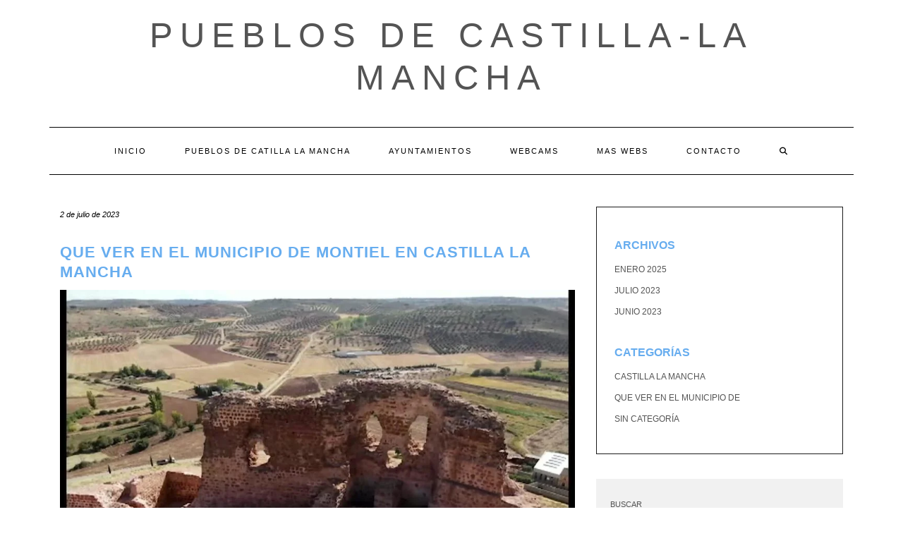

--- FILE ---
content_type: text/html; charset=UTF-8
request_url: https://pueblosdecastillalamancha.com/que-ver-en-el-municipio-de-montiel-en-castilla-la-mancha/
body_size: 20718
content:
<!DOCTYPE html><html lang="es"><head><script data-no-optimize="1">var litespeed_docref=sessionStorage.getItem("litespeed_docref");litespeed_docref&&(Object.defineProperty(document,"referrer",{get:function(){return litespeed_docref}}),sessionStorage.removeItem("litespeed_docref"));</script> <meta charset="UTF-8" /><meta http-equiv="X-UA-Compatible" content="IE=edge" /><meta name="viewport" content="width=device-width, initial-scale=1" /><link rel="pingback" href="https://pueblosdecastillalamancha.com/xmlrpc.php"><meta name='robots' content='index, follow, max-image-preview:large, max-snippet:-1, max-video-preview:-1' /><title>Que ver en el Municipio de Montiel en Castilla La Mancha - Pueblos de Castilla-La Mancha</title><link rel="canonical" href="https://pueblosdecastillalamancha.com/que-ver-en-el-municipio-de-montiel-en-castilla-la-mancha/" /><meta property="og:locale" content="es_ES" /><meta property="og:type" content="article" /><meta property="og:title" content="Que ver en el Municipio de Montiel en Castilla La Mancha - Pueblos de Castilla-La Mancha" /><meta property="og:url" content="https://pueblosdecastillalamancha.com/que-ver-en-el-municipio-de-montiel-en-castilla-la-mancha/" /><meta property="og:site_name" content="Pueblos de Castilla-La Mancha" /><meta property="article:published_time" content="2023-07-02T18:06:57+00:00" /><meta name="author" content="chomon" /><meta name="twitter:card" content="summary_large_image" /><meta name="twitter:label1" content="Escrito por" /><meta name="twitter:data1" content="chomon" /><meta name="twitter:label2" content="Tiempo de lectura" /><meta name="twitter:data2" content="3 minutos" /> <script type="application/ld+json" class="yoast-schema-graph">{"@context":"https://schema.org","@graph":[{"@type":"Article","@id":"https://pueblosdecastillalamancha.com/que-ver-en-el-municipio-de-montiel-en-castilla-la-mancha/#article","isPartOf":{"@id":"https://pueblosdecastillalamancha.com/que-ver-en-el-municipio-de-montiel-en-castilla-la-mancha/"},"author":{"name":"chomon","@id":"https://pueblosdecastillalamancha.com/#/schema/person/942fdeb70b1c8a913072c7bed8701940"},"headline":"Que ver en el Municipio de Montiel en Castilla La Mancha","datePublished":"2023-07-02T18:06:57+00:00","mainEntityOfPage":{"@id":"https://pueblosdecastillalamancha.com/que-ver-en-el-municipio-de-montiel-en-castilla-la-mancha/"},"wordCount":560,"commentCount":0,"image":{"@id":"https://pueblosdecastillalamancha.com/que-ver-en-el-municipio-de-montiel-en-castilla-la-mancha/#primaryimage"},"thumbnailUrl":"https://pueblosdecastillalamancha.com/wp-content/uploads/2023/07/que-ver-en-el-municipio-de-montiel-en-castilla-la-mancha.jpg","keywords":["Que ver en el Municipio de Montiel en Castilla La Mancha"],"articleSection":["Que ver en el Municipio de"],"inLanguage":"es","potentialAction":[{"@type":"CommentAction","name":"Comment","target":["https://pueblosdecastillalamancha.com/que-ver-en-el-municipio-de-montiel-en-castilla-la-mancha/#respond"]}]},{"@type":"WebPage","@id":"https://pueblosdecastillalamancha.com/que-ver-en-el-municipio-de-montiel-en-castilla-la-mancha/","url":"https://pueblosdecastillalamancha.com/que-ver-en-el-municipio-de-montiel-en-castilla-la-mancha/","name":"Que ver en el Municipio de Montiel en Castilla La Mancha - Pueblos de Castilla-La Mancha","isPartOf":{"@id":"https://pueblosdecastillalamancha.com/#website"},"primaryImageOfPage":{"@id":"https://pueblosdecastillalamancha.com/que-ver-en-el-municipio-de-montiel-en-castilla-la-mancha/#primaryimage"},"image":{"@id":"https://pueblosdecastillalamancha.com/que-ver-en-el-municipio-de-montiel-en-castilla-la-mancha/#primaryimage"},"thumbnailUrl":"https://pueblosdecastillalamancha.com/wp-content/uploads/2023/07/que-ver-en-el-municipio-de-montiel-en-castilla-la-mancha.jpg","datePublished":"2023-07-02T18:06:57+00:00","author":{"@id":"https://pueblosdecastillalamancha.com/#/schema/person/942fdeb70b1c8a913072c7bed8701940"},"breadcrumb":{"@id":"https://pueblosdecastillalamancha.com/que-ver-en-el-municipio-de-montiel-en-castilla-la-mancha/#breadcrumb"},"inLanguage":"es","potentialAction":[{"@type":"ReadAction","target":["https://pueblosdecastillalamancha.com/que-ver-en-el-municipio-de-montiel-en-castilla-la-mancha/"]}]},{"@type":"ImageObject","inLanguage":"es","@id":"https://pueblosdecastillalamancha.com/que-ver-en-el-municipio-de-montiel-en-castilla-la-mancha/#primaryimage","url":"https://pueblosdecastillalamancha.com/wp-content/uploads/2023/07/que-ver-en-el-municipio-de-montiel-en-castilla-la-mancha.jpg","contentUrl":"https://pueblosdecastillalamancha.com/wp-content/uploads/2023/07/que-ver-en-el-municipio-de-montiel-en-castilla-la-mancha.jpg","width":990,"height":557},{"@type":"BreadcrumbList","@id":"https://pueblosdecastillalamancha.com/que-ver-en-el-municipio-de-montiel-en-castilla-la-mancha/#breadcrumb","itemListElement":[{"@type":"ListItem","position":1,"name":"Portada","item":"https://pueblosdecastillalamancha.com/"},{"@type":"ListItem","position":2,"name":"Que ver en el Municipio de Montiel en Castilla La Mancha"}]},{"@type":"WebSite","@id":"https://pueblosdecastillalamancha.com/#website","url":"https://pueblosdecastillalamancha.com/","name":"Pueblos de Castilla-La Mancha","description":"","potentialAction":[{"@type":"SearchAction","target":{"@type":"EntryPoint","urlTemplate":"https://pueblosdecastillalamancha.com/?s={search_term_string}"},"query-input":{"@type":"PropertyValueSpecification","valueRequired":true,"valueName":"search_term_string"}}],"inLanguage":"es"},{"@type":"Person","@id":"https://pueblosdecastillalamancha.com/#/schema/person/942fdeb70b1c8a913072c7bed8701940","name":"chomon","image":{"@type":"ImageObject","inLanguage":"es","@id":"https://pueblosdecastillalamancha.com/#/schema/person/image/","url":"https://pueblosdecastillalamancha.com/wp-content/litespeed/avatar/9bce62d3f5887dfdec882feec94c5dc2.jpg?ver=1768958206","contentUrl":"https://pueblosdecastillalamancha.com/wp-content/litespeed/avatar/9bce62d3f5887dfdec882feec94c5dc2.jpg?ver=1768958206","caption":"chomon"},"sameAs":["https://pueblosdecastillalamancha.com"],"url":"https://pueblosdecastillalamancha.com/author/chomon/"}]}</script> <link rel='dns-prefetch' href='//fonts.googleapis.com' /><link href='https://fonts.gstatic.com' crossorigin rel='preconnect' /><link rel="alternate" type="application/rss+xml" title="Pueblos de Castilla-La Mancha &raquo; Feed" href="https://pueblosdecastillalamancha.com/feed/" /><link rel="alternate" type="application/rss+xml" title="Pueblos de Castilla-La Mancha &raquo; Feed de los comentarios" href="https://pueblosdecastillalamancha.com/comments/feed/" /> <script id="wpp-js" type="litespeed/javascript" data-src="https://pueblosdecastillalamancha.com/wp-content/plugins/wordpress-popular-posts/assets/js/wpp.min.js?ver=7.3.6" data-sampling="0" data-sampling-rate="100" data-api-url="https://pueblosdecastillalamancha.com/wp-json/wordpress-popular-posts" data-post-id="8565" data-token="66fcc048f9" data-lang="0" data-debug="0"></script> <link rel="alternate" type="application/rss+xml" title="Pueblos de Castilla-La Mancha &raquo; Comentario Que ver en el Municipio de Montiel en Castilla La Mancha del feed" href="https://pueblosdecastillalamancha.com/que-ver-en-el-municipio-de-montiel-en-castilla-la-mancha/feed/" /><link rel="alternate" title="oEmbed (JSON)" type="application/json+oembed" href="https://pueblosdecastillalamancha.com/wp-json/oembed/1.0/embed?url=https%3A%2F%2Fpueblosdecastillalamancha.com%2Fque-ver-en-el-municipio-de-montiel-en-castilla-la-mancha%2F" /><link rel="alternate" title="oEmbed (XML)" type="text/xml+oembed" href="https://pueblosdecastillalamancha.com/wp-json/oembed/1.0/embed?url=https%3A%2F%2Fpueblosdecastillalamancha.com%2Fque-ver-en-el-municipio-de-montiel-en-castilla-la-mancha%2F&#038;format=xml" /><style id='wp-img-auto-sizes-contain-inline-css' type='text/css'>img:is([sizes=auto i],[sizes^="auto," i]){contain-intrinsic-size:3000px 1500px}
/*# sourceURL=wp-img-auto-sizes-contain-inline-css */</style><style id="litespeed-ccss">.wp-block-archives{box-sizing:border-box}.wp-block-categories{box-sizing:border-box}.wp-block-group{box-sizing:border-box}ul{box-sizing:border-box}.wp-block-search__button{margin-left:.625em;word-break:normal}.wp-block-search__inside-wrapper{display:flex;flex:auto;flex-wrap:nowrap;max-width:100%}.wp-block-search__label{width:100%}.wp-block-search__input{border:1px solid #949494;flex-grow:1;margin-left:0;margin-right:0;min-width:3em;padding:8px;text-decoration:unset!important}:root{--wp--preset--font-size--normal:16px;--wp--preset--font-size--huge:42px}.screen-reader-text{clip:rect(1px,1px,1px,1px);word-wrap:normal!important;border:0;-webkit-clip-path:inset(50%);clip-path:inset(50%);height:1px;margin:-1px;overflow:hidden;padding:0;position:absolute;width:1px}body{--wp--preset--color--black:#000;--wp--preset--color--cyan-bluish-gray:#abb8c3;--wp--preset--color--white:#fff;--wp--preset--color--pale-pink:#f78da7;--wp--preset--color--vivid-red:#cf2e2e;--wp--preset--color--luminous-vivid-orange:#ff6900;--wp--preset--color--luminous-vivid-amber:#fcb900;--wp--preset--color--light-green-cyan:#7bdcb5;--wp--preset--color--vivid-green-cyan:#00d084;--wp--preset--color--pale-cyan-blue:#8ed1fc;--wp--preset--color--vivid-cyan-blue:#0693e3;--wp--preset--color--vivid-purple:#9b51e0;--wp--preset--gradient--vivid-cyan-blue-to-vivid-purple:linear-gradient(135deg,rgba(6,147,227,1) 0%,#9b51e0 100%);--wp--preset--gradient--light-green-cyan-to-vivid-green-cyan:linear-gradient(135deg,#7adcb4 0%,#00d082 100%);--wp--preset--gradient--luminous-vivid-amber-to-luminous-vivid-orange:linear-gradient(135deg,rgba(252,185,0,1) 0%,rgba(255,105,0,1) 100%);--wp--preset--gradient--luminous-vivid-orange-to-vivid-red:linear-gradient(135deg,rgba(255,105,0,1) 0%,#cf2e2e 100%);--wp--preset--gradient--very-light-gray-to-cyan-bluish-gray:linear-gradient(135deg,#eee 0%,#a9b8c3 100%);--wp--preset--gradient--cool-to-warm-spectrum:linear-gradient(135deg,#4aeadc 0%,#9778d1 20%,#cf2aba 40%,#ee2c82 60%,#fb6962 80%,#fef84c 100%);--wp--preset--gradient--blush-light-purple:linear-gradient(135deg,#ffceec 0%,#9896f0 100%);--wp--preset--gradient--blush-bordeaux:linear-gradient(135deg,#fecda5 0%,#fe2d2d 50%,#6b003e 100%);--wp--preset--gradient--luminous-dusk:linear-gradient(135deg,#ffcb70 0%,#c751c0 50%,#4158d0 100%);--wp--preset--gradient--pale-ocean:linear-gradient(135deg,#fff5cb 0%,#b6e3d4 50%,#33a7b5 100%);--wp--preset--gradient--electric-grass:linear-gradient(135deg,#caf880 0%,#71ce7e 100%);--wp--preset--gradient--midnight:linear-gradient(135deg,#020381 0%,#2874fc 100%);--wp--preset--duotone--dark-grayscale:url('#wp-duotone-dark-grayscale');--wp--preset--duotone--grayscale:url('#wp-duotone-grayscale');--wp--preset--duotone--purple-yellow:url('#wp-duotone-purple-yellow');--wp--preset--duotone--blue-red:url('#wp-duotone-blue-red');--wp--preset--duotone--midnight:url('#wp-duotone-midnight');--wp--preset--duotone--magenta-yellow:url('#wp-duotone-magenta-yellow');--wp--preset--duotone--purple-green:url('#wp-duotone-purple-green');--wp--preset--duotone--blue-orange:url('#wp-duotone-blue-orange');--wp--preset--font-size--small:13px;--wp--preset--font-size--medium:20px;--wp--preset--font-size--large:36px;--wp--preset--font-size--x-large:42px;--wp--preset--spacing--20:.44rem;--wp--preset--spacing--30:.67rem;--wp--preset--spacing--40:1rem;--wp--preset--spacing--50:1.5rem;--wp--preset--spacing--60:2.25rem;--wp--preset--spacing--70:3.38rem;--wp--preset--spacing--80:5.06rem;--wp--preset--shadow--natural:6px 6px 9px rgba(0,0,0,.2);--wp--preset--shadow--deep:12px 12px 50px rgba(0,0,0,.4);--wp--preset--shadow--sharp:6px 6px 0px rgba(0,0,0,.2);--wp--preset--shadow--outlined:6px 6px 0px -3px rgba(255,255,255,1),6px 6px rgba(0,0,0,1);--wp--preset--shadow--crisp:6px 6px 0px rgba(0,0,0,1)}html{font-family:sans-serif;-ms-text-size-adjust:100%;-webkit-text-size-adjust:100%}body{margin:0}aside,header,nav{display:block}a{background-color:transparent}h1{font-size:2em;margin:.67em 0}img{border:0}svg:not(:root){overflow:hidden}button,input,textarea{color:inherit;font:inherit;margin:0}button{overflow:visible}button{text-transform:none}button{-webkit-appearance:button}button::-moz-focus-inner,input::-moz-focus-inner{border:0;padding:0}input{line-height:normal}input[type=search]{-webkit-appearance:textfield;-webkit-box-sizing:content-box;-moz-box-sizing:content-box;box-sizing:content-box}input[type=search]::-webkit-search-cancel-button,input[type=search]::-webkit-search-decoration{-webkit-appearance:none}textarea{overflow:auto}*{-webkit-box-sizing:border-box;-moz-box-sizing:border-box;box-sizing:border-box}:after,:before{-webkit-box-sizing:border-box;-moz-box-sizing:border-box;box-sizing:border-box}html{font-size:10px}body{font-family:"Helvetica Neue",Helvetica,Arial,sans-serif;font-size:14px;line-height:1.42857143;color:#333;background-color:#fff}button,input,textarea{font-family:inherit;font-size:inherit;line-height:inherit}a{color:#337ab7;text-decoration:none}img{vertical-align:middle}.img-responsive{display:block;max-width:100%;height:auto}.sr-only{position:absolute;width:1px;height:1px;padding:0;margin:-1px;overflow:hidden;clip:rect(0,0,0,0);border:0}h1,h2{font-family:inherit;font-weight:500;line-height:1.1;color:inherit}h1,h2{margin-top:20px;margin-bottom:10px}h1{font-size:36px}h2{font-size:30px}p{margin:0 0 10px}ul{margin-top:0;margin-bottom:10px}.container{padding-right:15px;padding-left:15px;margin-right:auto;margin-left:auto}@media (min-width:768px){.container{width:750px}}@media (min-width:992px){.container{width:970px}}@media (min-width:1200px){.container{width:1170px}}.row{margin-right:-15px;margin-left:-15px}.col-md-4,.col-md-8{position:relative;min-height:1px;padding-right:15px;padding-left:15px}@media (min-width:992px){.col-md-4,.col-md-8{float:left}.col-md-8{width:66.66666667%}.col-md-4{width:33.33333333%}}label{display:inline-block;max-width:100%;margin-bottom:5px;font-weight:700}input[type=search]{-webkit-box-sizing:border-box;-moz-box-sizing:border-box;box-sizing:border-box;-webkit-appearance:none;-moz-appearance:none;appearance:none}.form-control{display:block;width:100%;height:34px;padding:6px 12px;font-size:14px;line-height:1.42857143;color:#555;background-color:#fff;background-image:none;border:1px solid #ccc;border-radius:4px;-webkit-box-shadow:inset 0 1px 1px rgba(0,0,0,.075);box-shadow:inset 0 1px 1px rgba(0,0,0,.075)}.form-control::-moz-placeholder{color:#999;opacity:1}.form-control:-ms-input-placeholder{color:#999}.form-control::-webkit-input-placeholder{color:#999}.form-control::-ms-expand{background-color:transparent;border:0}.collapse{display:none}.dropdown-menu{position:absolute;top:100%;left:0;z-index:1000;display:none;float:left;min-width:160px;padding:5px 0;margin:2px 0 0;font-size:14px;text-align:left;list-style:none;background-color:#fff;background-clip:padding-box;border:1px solid #ccc;border:1px solid rgba(0,0,0,.15);border-radius:4px;-webkit-box-shadow:0 6px 12px rgba(0,0,0,.175);box-shadow:0 6px 12px rgba(0,0,0,.175)}.nav{padding-left:0;margin-bottom:0;list-style:none}.nav>li{position:relative;display:block}.nav>li>a{position:relative;display:block;padding:10px 15px}.navbar{position:relative;min-height:50px;margin-bottom:20px;border:1px solid transparent}@media (min-width:768px){.navbar{border-radius:4px}}@media (min-width:768px){.navbar-header{float:left}}.navbar-collapse{padding-right:15px;padding-left:15px;overflow-x:visible;border-top:1px solid transparent;-webkit-box-shadow:inset 0 1px 0 rgba(255,255,255,.1);box-shadow:inset 0 1px 0 rgba(255,255,255,.1);-webkit-overflow-scrolling:touch}@media (min-width:768px){.navbar-collapse{width:auto;border-top:0;-webkit-box-shadow:none;box-shadow:none}.navbar-collapse.collapse{display:block!important;height:auto!important;padding-bottom:0;overflow:visible!important}}.navbar-toggle{position:relative;float:right;padding:9px 10px;margin-right:15px;margin-top:8px;margin-bottom:8px;background-color:transparent;background-image:none;border:1px solid transparent;border-radius:4px}.navbar-toggle .icon-bar{display:block;width:22px;height:2px;border-radius:1px}.navbar-toggle .icon-bar+.icon-bar{margin-top:4px}@media (min-width:768px){.navbar-toggle{display:none}}.navbar-nav{margin:7.5px -15px}.navbar-nav>li>a{padding-top:10px;padding-bottom:10px;line-height:20px}@media (min-width:768px){.navbar-nav{float:left;margin:0}.navbar-nav>li{float:left}.navbar-nav>li>a{padding-top:15px;padding-bottom:15px}}.navbar-nav>li>.dropdown-menu{margin-top:0;border-top-left-radius:0;border-top-right-radius:0}.navbar-default{background-color:#f8f8f8;border-color:#e7e7e7}.navbar-default .navbar-nav>li>a{color:#777}.navbar-default .navbar-toggle{border-color:#ddd}.navbar-default .navbar-toggle .icon-bar{background-color:#888}.navbar-default .navbar-collapse{border-color:#e7e7e7}.clearfix:after,.clearfix:before,.container:after,.container:before,.nav:after,.nav:before,.navbar-collapse:after,.navbar-collapse:before,.navbar-header:after,.navbar-header:before,.navbar:after,.navbar:before,.row:after,.row:before{display:table;content:" "}.clearfix:after,.container:after,.nav:after,.navbar-collapse:after,.navbar-header:after,.navbar:after,.row:after{clear:both}@-ms-viewport{width:device-width}.fa{font-family:var(--fa-style-family,"Font Awesome 6 Free");font-weight:var(--fa-style,900)}.fa{-moz-osx-font-smoothing:grayscale;-webkit-font-smoothing:antialiased;display:var(--fa-display,inline-block);font-style:normal;font-variant:normal;line-height:1;text-rendering:auto}.fa-search:before{content:"\f002"}.sr-only{position:absolute;width:1px;height:1px;padding:0;margin:-1px;overflow:hidden;clip:rect(0,0,0,0);white-space:nowrap;border-width:0}.fa{font-family:var(--fa-style-family,"Font Awesome 6 Free");font-weight:var(--fa-style,900)}.fa{-moz-osx-font-smoothing:grayscale;-webkit-font-smoothing:antialiased;display:var(--fa-display,inline-block);font-style:normal;font-variant:normal;line-height:1;text-rendering:auto}.fa-search:before{content:"\f002"}.sr-only{position:absolute;width:1px;height:1px;padding:0;margin:-1px;overflow:hidden;clip:rect(0,0,0,0);white-space:nowrap;border-width:0}:host,:root{--fa-font-brands:normal 400 1em/1 "Font Awesome 6 Brands"}:host,:root{--fa-font-regular:normal 400 1em/1 "Font Awesome 6 Free"}:host,:root{--fa-font-solid:normal 900 1em/1 "Font Awesome 6 Free"}body{font-family:'Lato',sans-serif;color:#545454;font-size:13px}img{max-width:100%;height:auto}a,a:visited{color:#000}h1,h2{font-family:'Montserrat',sans-serif;color:#000;font-weight:400;text-transform:uppercase}h1{font-size:16px}h2{font-size:16px}.logo .header-logo-text{line-height:60px;font-size:60px;font-weight:200;font-family:'Raleway',sans-serif;text-transform:uppercase}.tagline{font-family:'Caveat',cursive;font-size:18px}.navbar-nav>li>a{font-family:'Montserrat',sans-serif;text-transform:uppercase;font-weight:400}.tagline{color:#646464}.screen-reader-text{clip:rect(1px,1px,1px,1px);position:absolute!important;height:1px;width:1px;overflow:hidden}form label{text-transform:uppercase;font-weight:400;font-size:11px}form input[type=text],form textarea{font-weight:300;font-size:12px;font-style:italic;border:1px solid #f1f1f1;color:#545454;background-color:#fafafa;-webkit-border-radius:0;-moz-border-radius:0;border-radius:0;-webkit-box-shadow:none;-moz-box-shadow:none;box-shadow:none;display:block;height:34px;padding:6px 12px}form textarea{height:120px}form button[type=submit]{padding:10px 28px;font-size:11px;font-weight:300;-webkit-border-radius:0;-moz-border-radius:0;border-radius:0;text-transform:uppercase;background-color:#2d2d2d;border-color:#2d2d2d;color:#fff}.form-control,input[type=text],textarea{font-weight:300;font-size:12px;font-style:italic;border:1px solid #f1f1f1;color:#545454;background-color:#fafafa;-webkit-border-radius:0;-moz-border-radius:0;border-radius:0;-webkit-box-shadow:none;-moz-box-shadow:none;box-shadow:none}.header{line-height:20px;padding:20px 0 0}.header-row-2{margin-bottom:40px}.header-row-3{margin-bottom:45px}.logo{text-align:center}.logo .header-logo-text{margin:0;letter-spacing:10px}.logo .header-logo-text a{color:inherit}.tagline{text-align:center;margin-top:15px}.navbar-nav{float:none}.navbar-nav>li{display:inline-block;float:none}.navbar-nav>li>a{font-size:11px;padding:23px 27px;letter-spacing:2px}.dropdown-menu{border:1px solid #000;-webkit-box-shadow:none;-moz-box-shadow:none;box-shadow:none;-webkit-border-radius:0;-moz-border-radius:0;border-radius:0}.main_search{padding:0;border:0;background-color:transparent;left:80%;top:0;width:153px;min-width:inherit}.main_search .form-control{border:0;height:66px;background-color:#fff;padding:12px 0;-webkit-border-radius:0;-moz-border-radius:0;border-radius:0;-webkit-box-shadow:none;-moz-box-shadow:none;box-shadow:none}.navbar-default{margin:0;border:0;border-top:1px solid #000;border-bottom:1px solid #000;background:0 0;-webkit-border-radius:0;-moz-border-radius:0;border-radius:0}.navbar-default .navbar-collapse{text-align:center}.navbar-default .navbar-nav{display:inline-block;margin-left:auto;margin-right:auto}.navbar-default .navbar-nav>li>a{color:#000}.navbar-header{text-align:center;margin-left:auto;margin-right:auto}@media (min-width:992px){.navbar-header{display:none}}.navbar-toggle{float:none;margin-left:auto;margin-right:auto}.navbar-default .navbar-toggle .icon-bar{background-color:#000}.navbar-default .navbar-toggle{border-color:#fff;color:#000}.entry{margin-bottom:35px}.entry-thumb{margin-bottom:25px}.entry-date{margin-bottom:12px;font-style:italic;font-size:11px}.entry-title{line-height:1.3;margin:0 0 10px;letter-spacing:1px}h1.entry-title{margin-bottom:25px}.entry-meta{font-style:italic;font-size:11px;display:inline-block;color:#000}.entry-meta>div{display:inline}.single .entry-meta>div{display:block}.single-content a{text-decoration:underline}.entry-header{margin:0 0 20px}.entry h1{margin-top:.5em;margin-bottom:.5em}.entry h1{font-size:22px}.sidebar-block{margin-bottom:35px}.widget{margin-bottom:35px}.widget ul{padding-left:0;margin-bottom:0;list-style:none}.widget ul>li{position:relative;display:block;padding:5px 0}.widget ul>li>a{text-transform:uppercase;font-size:12px;color:#545454}.sidebar-borders{padding-top:25px;padding-left:25px;padding-right:25px;border:1px solid #1a1a1a}.widget.widget_search{padding:25px 20px;background-color:#f1f1f1}@media (max-width:767px){.logo .header-logo-text{line-height:30px;font-size:30px}}@media (min-width:1500px){.container{width:1230px}.main_search{width:183px}}@media (min-width:992px) and (max-width:1199px){.navbar-nav>li>a{padding-left:15px;padding-right:15px;font-size:10px;letter-spacing:1px}.main_search{width:130px}}@media (min-width:768px) and (max-width:991px){.navbar-nav>li>a{padding-left:10px;padding-right:10px;font-size:10px;letter-spacing:1px}.main_search{width:96px}}@media (max-width:767px){.header{padding-top:0}.header-row-2{margin-bottom:20px}.header-row-3{margin-bottom:25px}.navbar-default .navbar-collapse{border-color:#000;text-align:left}.navbar-default .navbar-nav{display:block}.navbar-nav>li{display:block}.navbar-nav>li>a{padding:10px 15px}.navbar-nav>li.search{border-top:1px solid #000;padding-top:7.5px;position:relative}.navbar-nav>li.search>a{color:#545454;position:absolute;right:0;top:7.5px}.main_search{display:block;float:none;left:0;position:static;width:auto}.main_search .form-control{height:40px;padding-left:15px;padding-right:15px}}@media (max-width:480px){.entry-title{font-size:12px}}.row{margin:0}body{font-size:1.4em}h1,h2,h3 a{font-weight:700;color:#67adef;text-decoration:none!important}a{color:#67adef}#segnini_social ul li{display:inline-block;margin-left:.2%}#segnini_social>ul>li{width:16%;border-radius:4px;text-align:center}#segnini_social>ul>li.linkedin{background-color:#137cb6;display:none}#segnini_social>ul>li.linkedin>a>div{background-image:url('/wp-content/uploads/desktop-linkedin.jpg');height:38px;background-repeat:no-repeat;width:100px;background-position:center center;border-radius:4px;margin-left:auto;margin-right:auto}@media (max-width:800px){#segnini_social>ul>li{width:15%}#segnini_social>ul>li.linkedin>a>div{background-image:url('/wp-content/uploads/mobile-linkedin.jpg');height:44px;width:37px}}.logo .header-logo-text{font-size:3.5em}:root{--wpforms-field-border-radius:3px;--wpforms-field-background-color:#fff;--wpforms-field-border-color:rgba(0,0,0,.25);--wpforms-field-text-color:rgba(0,0,0,.7);--wpforms-label-color:rgba(0,0,0,.85);--wpforms-label-sublabel-color:rgba(0,0,0,.55);--wpforms-label-error-color:#d63637;--wpforms-button-border-radius:3px;--wpforms-button-background-color:#066aab;--wpforms-button-text-color:#fff;--wpforms-field-size-input-height:43px;--wpforms-field-size-input-spacing:15px;--wpforms-field-size-font-size:16px;--wpforms-field-size-line-height:19px;--wpforms-field-size-padding-h:14px;--wpforms-field-size-checkbox-size:16px;--wpforms-field-size-sublabel-spacing:5px;--wpforms-field-size-icon-size:1;--wpforms-label-size-font-size:16px;--wpforms-label-size-line-height:19px;--wpforms-label-size-sublabel-font-size:14px;--wpforms-label-size-sublabel-line-height:17px;--wpforms-button-size-font-size:17px;--wpforms-button-size-height:41px;--wpforms-button-size-padding-h:15px;--wpforms-button-size-margin-top:10px}</style><link rel="preload" data-asynced="1" data-optimized="2" as="style" onload="this.onload=null;this.rel='stylesheet'" href="https://pueblosdecastillalamancha.com/wp-content/litespeed/css/28989361ddb73385a3c8e475c984d105.css?ver=f4c56" /><script data-optimized="1" type="litespeed/javascript" data-src="https://pueblosdecastillalamancha.com/wp-content/plugins/litespeed-cache/assets/js/css_async.min.js"></script> <style id='wp-block-archives-inline-css' type='text/css'>.wp-block-archives{box-sizing:border-box}.wp-block-archives-dropdown label{display:block}
/*# sourceURL=https://pueblosdecastillalamancha.com/wp-includes/blocks/archives/style.min.css */</style><style id='wp-block-categories-inline-css' type='text/css'>.wp-block-categories{box-sizing:border-box}.wp-block-categories.alignleft{margin-right:2em}.wp-block-categories.alignright{margin-left:2em}.wp-block-categories.wp-block-categories-dropdown.aligncenter{text-align:center}.wp-block-categories .wp-block-categories__label{display:block;width:100%}
/*# sourceURL=https://pueblosdecastillalamancha.com/wp-includes/blocks/categories/style.min.css */</style><style id='wp-block-heading-inline-css' type='text/css'>h1:where(.wp-block-heading).has-background,h2:where(.wp-block-heading).has-background,h3:where(.wp-block-heading).has-background,h4:where(.wp-block-heading).has-background,h5:where(.wp-block-heading).has-background,h6:where(.wp-block-heading).has-background{padding:1.25em 2.375em}h1.has-text-align-left[style*=writing-mode]:where([style*=vertical-lr]),h1.has-text-align-right[style*=writing-mode]:where([style*=vertical-rl]),h2.has-text-align-left[style*=writing-mode]:where([style*=vertical-lr]),h2.has-text-align-right[style*=writing-mode]:where([style*=vertical-rl]),h3.has-text-align-left[style*=writing-mode]:where([style*=vertical-lr]),h3.has-text-align-right[style*=writing-mode]:where([style*=vertical-rl]),h4.has-text-align-left[style*=writing-mode]:where([style*=vertical-lr]),h4.has-text-align-right[style*=writing-mode]:where([style*=vertical-rl]),h5.has-text-align-left[style*=writing-mode]:where([style*=vertical-lr]),h5.has-text-align-right[style*=writing-mode]:where([style*=vertical-rl]),h6.has-text-align-left[style*=writing-mode]:where([style*=vertical-lr]),h6.has-text-align-right[style*=writing-mode]:where([style*=vertical-rl]){rotate:180deg}
/*# sourceURL=https://pueblosdecastillalamancha.com/wp-includes/blocks/heading/style.min.css */</style><style id='wp-block-latest-comments-inline-css' type='text/css'>ol.wp-block-latest-comments{box-sizing:border-box;margin-left:0}:where(.wp-block-latest-comments:not([style*=line-height] .wp-block-latest-comments__comment)){line-height:1.1}:where(.wp-block-latest-comments:not([style*=line-height] .wp-block-latest-comments__comment-excerpt p)){line-height:1.8}.has-dates :where(.wp-block-latest-comments:not([style*=line-height])),.has-excerpts :where(.wp-block-latest-comments:not([style*=line-height])){line-height:1.5}.wp-block-latest-comments .wp-block-latest-comments{padding-left:0}.wp-block-latest-comments__comment{list-style:none;margin-bottom:1em}.has-avatars .wp-block-latest-comments__comment{list-style:none;min-height:2.25em}.has-avatars .wp-block-latest-comments__comment .wp-block-latest-comments__comment-excerpt,.has-avatars .wp-block-latest-comments__comment .wp-block-latest-comments__comment-meta{margin-left:3.25em}.wp-block-latest-comments__comment-excerpt p{font-size:.875em;margin:.36em 0 1.4em}.wp-block-latest-comments__comment-date{display:block;font-size:.75em}.wp-block-latest-comments .avatar,.wp-block-latest-comments__comment-avatar{border-radius:1.5em;display:block;float:left;height:2.5em;margin-right:.75em;width:2.5em}.wp-block-latest-comments[class*=-font-size] a,.wp-block-latest-comments[style*=font-size] a{font-size:inherit}
/*# sourceURL=https://pueblosdecastillalamancha.com/wp-includes/blocks/latest-comments/style.min.css */</style><style id='wp-block-latest-posts-inline-css' type='text/css'>.wp-block-latest-posts{box-sizing:border-box}.wp-block-latest-posts.alignleft{margin-right:2em}.wp-block-latest-posts.alignright{margin-left:2em}.wp-block-latest-posts.wp-block-latest-posts__list{list-style:none}.wp-block-latest-posts.wp-block-latest-posts__list li{clear:both;overflow-wrap:break-word}.wp-block-latest-posts.is-grid{display:flex;flex-wrap:wrap}.wp-block-latest-posts.is-grid li{margin:0 1.25em 1.25em 0;width:100%}@media (min-width:600px){.wp-block-latest-posts.columns-2 li{width:calc(50% - .625em)}.wp-block-latest-posts.columns-2 li:nth-child(2n){margin-right:0}.wp-block-latest-posts.columns-3 li{width:calc(33.33333% - .83333em)}.wp-block-latest-posts.columns-3 li:nth-child(3n){margin-right:0}.wp-block-latest-posts.columns-4 li{width:calc(25% - .9375em)}.wp-block-latest-posts.columns-4 li:nth-child(4n){margin-right:0}.wp-block-latest-posts.columns-5 li{width:calc(20% - 1em)}.wp-block-latest-posts.columns-5 li:nth-child(5n){margin-right:0}.wp-block-latest-posts.columns-6 li{width:calc(16.66667% - 1.04167em)}.wp-block-latest-posts.columns-6 li:nth-child(6n){margin-right:0}}:root :where(.wp-block-latest-posts.is-grid){padding:0}:root :where(.wp-block-latest-posts.wp-block-latest-posts__list){padding-left:0}.wp-block-latest-posts__post-author,.wp-block-latest-posts__post-date{display:block;font-size:.8125em}.wp-block-latest-posts__post-excerpt,.wp-block-latest-posts__post-full-content{margin-bottom:1em;margin-top:.5em}.wp-block-latest-posts__featured-image a{display:inline-block}.wp-block-latest-posts__featured-image img{height:auto;max-width:100%;width:auto}.wp-block-latest-posts__featured-image.alignleft{float:left;margin-right:1em}.wp-block-latest-posts__featured-image.alignright{float:right;margin-left:1em}.wp-block-latest-posts__featured-image.aligncenter{margin-bottom:1em;text-align:center}
/*# sourceURL=https://pueblosdecastillalamancha.com/wp-includes/blocks/latest-posts/style.min.css */</style><style id='wp-block-search-inline-css' type='text/css'>.wp-block-search__button{margin-left:10px;word-break:normal}.wp-block-search__button.has-icon{line-height:0}.wp-block-search__button svg{height:1.25em;min-height:24px;min-width:24px;width:1.25em;fill:currentColor;vertical-align:text-bottom}:where(.wp-block-search__button){border:1px solid #ccc;padding:6px 10px}.wp-block-search__inside-wrapper{display:flex;flex:auto;flex-wrap:nowrap;max-width:100%}.wp-block-search__label{width:100%}.wp-block-search.wp-block-search__button-only .wp-block-search__button{box-sizing:border-box;display:flex;flex-shrink:0;justify-content:center;margin-left:0;max-width:100%}.wp-block-search.wp-block-search__button-only .wp-block-search__inside-wrapper{min-width:0!important;transition-property:width}.wp-block-search.wp-block-search__button-only .wp-block-search__input{flex-basis:100%;transition-duration:.3s}.wp-block-search.wp-block-search__button-only.wp-block-search__searchfield-hidden,.wp-block-search.wp-block-search__button-only.wp-block-search__searchfield-hidden .wp-block-search__inside-wrapper{overflow:hidden}.wp-block-search.wp-block-search__button-only.wp-block-search__searchfield-hidden .wp-block-search__input{border-left-width:0!important;border-right-width:0!important;flex-basis:0;flex-grow:0;margin:0;min-width:0!important;padding-left:0!important;padding-right:0!important;width:0!important}:where(.wp-block-search__input){appearance:none;border:1px solid #949494;flex-grow:1;font-family:inherit;font-size:inherit;font-style:inherit;font-weight:inherit;letter-spacing:inherit;line-height:inherit;margin-left:0;margin-right:0;min-width:3rem;padding:8px;text-decoration:unset!important;text-transform:inherit}:where(.wp-block-search__button-inside .wp-block-search__inside-wrapper){background-color:#fff;border:1px solid #949494;box-sizing:border-box;padding:4px}:where(.wp-block-search__button-inside .wp-block-search__inside-wrapper) .wp-block-search__input{border:none;border-radius:0;padding:0 4px}:where(.wp-block-search__button-inside .wp-block-search__inside-wrapper) .wp-block-search__input:focus{outline:none}:where(.wp-block-search__button-inside .wp-block-search__inside-wrapper) :where(.wp-block-search__button){padding:4px 8px}.wp-block-search.aligncenter .wp-block-search__inside-wrapper{margin:auto}.wp-block[data-align=right] .wp-block-search.wp-block-search__button-only .wp-block-search__inside-wrapper{float:right}
/*# sourceURL=https://pueblosdecastillalamancha.com/wp-includes/blocks/search/style.min.css */</style><style id='wp-block-group-inline-css' type='text/css'>.wp-block-group{box-sizing:border-box}:where(.wp-block-group.wp-block-group-is-layout-constrained){position:relative}
/*# sourceURL=https://pueblosdecastillalamancha.com/wp-includes/blocks/group/style.min.css */</style><style id='global-styles-inline-css' type='text/css'>:root{--wp--preset--aspect-ratio--square: 1;--wp--preset--aspect-ratio--4-3: 4/3;--wp--preset--aspect-ratio--3-4: 3/4;--wp--preset--aspect-ratio--3-2: 3/2;--wp--preset--aspect-ratio--2-3: 2/3;--wp--preset--aspect-ratio--16-9: 16/9;--wp--preset--aspect-ratio--9-16: 9/16;--wp--preset--color--black: #000000;--wp--preset--color--cyan-bluish-gray: #abb8c3;--wp--preset--color--white: #ffffff;--wp--preset--color--pale-pink: #f78da7;--wp--preset--color--vivid-red: #cf2e2e;--wp--preset--color--luminous-vivid-orange: #ff6900;--wp--preset--color--luminous-vivid-amber: #fcb900;--wp--preset--color--light-green-cyan: #7bdcb5;--wp--preset--color--vivid-green-cyan: #00d084;--wp--preset--color--pale-cyan-blue: #8ed1fc;--wp--preset--color--vivid-cyan-blue: #0693e3;--wp--preset--color--vivid-purple: #9b51e0;--wp--preset--gradient--vivid-cyan-blue-to-vivid-purple: linear-gradient(135deg,rgb(6,147,227) 0%,rgb(155,81,224) 100%);--wp--preset--gradient--light-green-cyan-to-vivid-green-cyan: linear-gradient(135deg,rgb(122,220,180) 0%,rgb(0,208,130) 100%);--wp--preset--gradient--luminous-vivid-amber-to-luminous-vivid-orange: linear-gradient(135deg,rgb(252,185,0) 0%,rgb(255,105,0) 100%);--wp--preset--gradient--luminous-vivid-orange-to-vivid-red: linear-gradient(135deg,rgb(255,105,0) 0%,rgb(207,46,46) 100%);--wp--preset--gradient--very-light-gray-to-cyan-bluish-gray: linear-gradient(135deg,rgb(238,238,238) 0%,rgb(169,184,195) 100%);--wp--preset--gradient--cool-to-warm-spectrum: linear-gradient(135deg,rgb(74,234,220) 0%,rgb(151,120,209) 20%,rgb(207,42,186) 40%,rgb(238,44,130) 60%,rgb(251,105,98) 80%,rgb(254,248,76) 100%);--wp--preset--gradient--blush-light-purple: linear-gradient(135deg,rgb(255,206,236) 0%,rgb(152,150,240) 100%);--wp--preset--gradient--blush-bordeaux: linear-gradient(135deg,rgb(254,205,165) 0%,rgb(254,45,45) 50%,rgb(107,0,62) 100%);--wp--preset--gradient--luminous-dusk: linear-gradient(135deg,rgb(255,203,112) 0%,rgb(199,81,192) 50%,rgb(65,88,208) 100%);--wp--preset--gradient--pale-ocean: linear-gradient(135deg,rgb(255,245,203) 0%,rgb(182,227,212) 50%,rgb(51,167,181) 100%);--wp--preset--gradient--electric-grass: linear-gradient(135deg,rgb(202,248,128) 0%,rgb(113,206,126) 100%);--wp--preset--gradient--midnight: linear-gradient(135deg,rgb(2,3,129) 0%,rgb(40,116,252) 100%);--wp--preset--font-size--small: 13px;--wp--preset--font-size--medium: 20px;--wp--preset--font-size--large: 36px;--wp--preset--font-size--x-large: 42px;--wp--preset--spacing--20: 0.44rem;--wp--preset--spacing--30: 0.67rem;--wp--preset--spacing--40: 1rem;--wp--preset--spacing--50: 1.5rem;--wp--preset--spacing--60: 2.25rem;--wp--preset--spacing--70: 3.38rem;--wp--preset--spacing--80: 5.06rem;--wp--preset--shadow--natural: 6px 6px 9px rgba(0, 0, 0, 0.2);--wp--preset--shadow--deep: 12px 12px 50px rgba(0, 0, 0, 0.4);--wp--preset--shadow--sharp: 6px 6px 0px rgba(0, 0, 0, 0.2);--wp--preset--shadow--outlined: 6px 6px 0px -3px rgb(255, 255, 255), 6px 6px rgb(0, 0, 0);--wp--preset--shadow--crisp: 6px 6px 0px rgb(0, 0, 0);}:where(.is-layout-flex){gap: 0.5em;}:where(.is-layout-grid){gap: 0.5em;}body .is-layout-flex{display: flex;}.is-layout-flex{flex-wrap: wrap;align-items: center;}.is-layout-flex > :is(*, div){margin: 0;}body .is-layout-grid{display: grid;}.is-layout-grid > :is(*, div){margin: 0;}:where(.wp-block-columns.is-layout-flex){gap: 2em;}:where(.wp-block-columns.is-layout-grid){gap: 2em;}:where(.wp-block-post-template.is-layout-flex){gap: 1.25em;}:where(.wp-block-post-template.is-layout-grid){gap: 1.25em;}.has-black-color{color: var(--wp--preset--color--black) !important;}.has-cyan-bluish-gray-color{color: var(--wp--preset--color--cyan-bluish-gray) !important;}.has-white-color{color: var(--wp--preset--color--white) !important;}.has-pale-pink-color{color: var(--wp--preset--color--pale-pink) !important;}.has-vivid-red-color{color: var(--wp--preset--color--vivid-red) !important;}.has-luminous-vivid-orange-color{color: var(--wp--preset--color--luminous-vivid-orange) !important;}.has-luminous-vivid-amber-color{color: var(--wp--preset--color--luminous-vivid-amber) !important;}.has-light-green-cyan-color{color: var(--wp--preset--color--light-green-cyan) !important;}.has-vivid-green-cyan-color{color: var(--wp--preset--color--vivid-green-cyan) !important;}.has-pale-cyan-blue-color{color: var(--wp--preset--color--pale-cyan-blue) !important;}.has-vivid-cyan-blue-color{color: var(--wp--preset--color--vivid-cyan-blue) !important;}.has-vivid-purple-color{color: var(--wp--preset--color--vivid-purple) !important;}.has-black-background-color{background-color: var(--wp--preset--color--black) !important;}.has-cyan-bluish-gray-background-color{background-color: var(--wp--preset--color--cyan-bluish-gray) !important;}.has-white-background-color{background-color: var(--wp--preset--color--white) !important;}.has-pale-pink-background-color{background-color: var(--wp--preset--color--pale-pink) !important;}.has-vivid-red-background-color{background-color: var(--wp--preset--color--vivid-red) !important;}.has-luminous-vivid-orange-background-color{background-color: var(--wp--preset--color--luminous-vivid-orange) !important;}.has-luminous-vivid-amber-background-color{background-color: var(--wp--preset--color--luminous-vivid-amber) !important;}.has-light-green-cyan-background-color{background-color: var(--wp--preset--color--light-green-cyan) !important;}.has-vivid-green-cyan-background-color{background-color: var(--wp--preset--color--vivid-green-cyan) !important;}.has-pale-cyan-blue-background-color{background-color: var(--wp--preset--color--pale-cyan-blue) !important;}.has-vivid-cyan-blue-background-color{background-color: var(--wp--preset--color--vivid-cyan-blue) !important;}.has-vivid-purple-background-color{background-color: var(--wp--preset--color--vivid-purple) !important;}.has-black-border-color{border-color: var(--wp--preset--color--black) !important;}.has-cyan-bluish-gray-border-color{border-color: var(--wp--preset--color--cyan-bluish-gray) !important;}.has-white-border-color{border-color: var(--wp--preset--color--white) !important;}.has-pale-pink-border-color{border-color: var(--wp--preset--color--pale-pink) !important;}.has-vivid-red-border-color{border-color: var(--wp--preset--color--vivid-red) !important;}.has-luminous-vivid-orange-border-color{border-color: var(--wp--preset--color--luminous-vivid-orange) !important;}.has-luminous-vivid-amber-border-color{border-color: var(--wp--preset--color--luminous-vivid-amber) !important;}.has-light-green-cyan-border-color{border-color: var(--wp--preset--color--light-green-cyan) !important;}.has-vivid-green-cyan-border-color{border-color: var(--wp--preset--color--vivid-green-cyan) !important;}.has-pale-cyan-blue-border-color{border-color: var(--wp--preset--color--pale-cyan-blue) !important;}.has-vivid-cyan-blue-border-color{border-color: var(--wp--preset--color--vivid-cyan-blue) !important;}.has-vivid-purple-border-color{border-color: var(--wp--preset--color--vivid-purple) !important;}.has-vivid-cyan-blue-to-vivid-purple-gradient-background{background: var(--wp--preset--gradient--vivid-cyan-blue-to-vivid-purple) !important;}.has-light-green-cyan-to-vivid-green-cyan-gradient-background{background: var(--wp--preset--gradient--light-green-cyan-to-vivid-green-cyan) !important;}.has-luminous-vivid-amber-to-luminous-vivid-orange-gradient-background{background: var(--wp--preset--gradient--luminous-vivid-amber-to-luminous-vivid-orange) !important;}.has-luminous-vivid-orange-to-vivid-red-gradient-background{background: var(--wp--preset--gradient--luminous-vivid-orange-to-vivid-red) !important;}.has-very-light-gray-to-cyan-bluish-gray-gradient-background{background: var(--wp--preset--gradient--very-light-gray-to-cyan-bluish-gray) !important;}.has-cool-to-warm-spectrum-gradient-background{background: var(--wp--preset--gradient--cool-to-warm-spectrum) !important;}.has-blush-light-purple-gradient-background{background: var(--wp--preset--gradient--blush-light-purple) !important;}.has-blush-bordeaux-gradient-background{background: var(--wp--preset--gradient--blush-bordeaux) !important;}.has-luminous-dusk-gradient-background{background: var(--wp--preset--gradient--luminous-dusk) !important;}.has-pale-ocean-gradient-background{background: var(--wp--preset--gradient--pale-ocean) !important;}.has-electric-grass-gradient-background{background: var(--wp--preset--gradient--electric-grass) !important;}.has-midnight-gradient-background{background: var(--wp--preset--gradient--midnight) !important;}.has-small-font-size{font-size: var(--wp--preset--font-size--small) !important;}.has-medium-font-size{font-size: var(--wp--preset--font-size--medium) !important;}.has-large-font-size{font-size: var(--wp--preset--font-size--large) !important;}.has-x-large-font-size{font-size: var(--wp--preset--font-size--x-large) !important;}
/*# sourceURL=global-styles-inline-css */</style><style id='classic-theme-styles-inline-css' type='text/css'>/*! This file is auto-generated */
.wp-block-button__link{color:#fff;background-color:#32373c;border-radius:9999px;box-shadow:none;text-decoration:none;padding:calc(.667em + 2px) calc(1.333em + 2px);font-size:1.125em}.wp-block-file__button{background:#32373c;color:#fff;text-decoration:none}
/*# sourceURL=/wp-includes/css/classic-themes.min.css */</style><style id='yarpp-thumbnails-inline-css' type='text/css'>.yarpp-thumbnails-horizontal .yarpp-thumbnail {width: 160px;height: 200px;margin: 5px;margin-left: 0px;}.yarpp-thumbnail > img, .yarpp-thumbnail-default {width: 150px;height: 150px;margin: 5px;}.yarpp-thumbnails-horizontal .yarpp-thumbnail-title {margin: 7px;margin-top: 0px;width: 150px;}.yarpp-thumbnail-default > img {min-height: 150px;min-width: 150px;}
.yarpp-thumbnails-horizontal .yarpp-thumbnail {width: 160px;height: 200px;margin: 5px;margin-left: 0px;}.yarpp-thumbnail > img, .yarpp-thumbnail-default {width: 150px;height: 150px;margin: 5px;}.yarpp-thumbnails-horizontal .yarpp-thumbnail-title {margin: 7px;margin-top: 0px;width: 150px;}.yarpp-thumbnail-default > img {min-height: 150px;min-width: 150px;}
.yarpp-thumbnails-horizontal .yarpp-thumbnail {width: 160px;height: 200px;margin: 5px;margin-left: 0px;}.yarpp-thumbnail > img, .yarpp-thumbnail-default {width: 150px;height: 150px;margin: 5px;}.yarpp-thumbnails-horizontal .yarpp-thumbnail-title {margin: 7px;margin-top: 0px;width: 150px;}.yarpp-thumbnail-default > img {min-height: 150px;min-width: 150px;}
/*# sourceURL=yarpp-thumbnails-inline-css */</style> <script type="litespeed/javascript" data-src="https://pueblosdecastillalamancha.com/wp-includes/js/jquery/jquery.min.js" id="jquery-core-js"></script> <link rel="https://api.w.org/" href="https://pueblosdecastillalamancha.com/wp-json/" /><link rel="alternate" title="JSON" type="application/json" href="https://pueblosdecastillalamancha.com/wp-json/wp/v2/posts/8565" /><link rel="EditURI" type="application/rsd+xml" title="RSD" href="https://pueblosdecastillalamancha.com/xmlrpc.php?rsd" /><meta name="generator" content="WordPress 6.9" /><link rel='shortlink' href='https://pueblosdecastillalamancha.com/?p=8565' /> <script type="litespeed/javascript">var vectorM=[[]];var translations=[];var HTTP_GET_VARS=[]</script> <script type="litespeed/javascript" data-src="https://pagead2.googlesyndication.com/pagead/js/adsbygoogle.js?client=ca-pub-8818833347061898"
     crossorigin="anonymous"></script>  <script type="litespeed/javascript" data-src="https://www.googletagmanager.com/gtag/js?id=G-N9HC0HXELV"></script> <script type="litespeed/javascript">window.dataLayer=window.dataLayer||[];function gtag(){dataLayer.push(arguments)}
gtag('js',new Date());gtag('config','G-N9HC0HXELV')</script> <meta property="og:image" content="https://pueblosdecastillalamancha.com/wp-content/uploads/2023/07/que-ver-en-el-municipio-de-montiel-en-castilla-la-mancha.jpg" /><style id="wpp-loading-animation-styles">@-webkit-keyframes bgslide{from{background-position-x:0}to{background-position-x:-200%}}@keyframes bgslide{from{background-position-x:0}to{background-position-x:-200%}}.wpp-widget-block-placeholder,.wpp-shortcode-placeholder{margin:0 auto;width:60px;height:3px;background:#dd3737;background:linear-gradient(90deg,#dd3737 0%,#571313 10%,#dd3737 100%);background-size:200% auto;border-radius:3px;-webkit-animation:bgslide 1s infinite linear;animation:bgslide 1s infinite linear}</style><style type="text/css" id="wp-custom-css">body{
	font-size:1.4em;
}
h1,h2,h3,h4,h5,h6, h1 a, h2 a, h3 a, h4 a, h5 a, h6 a {
	font-weight: bold;
	color: #67adef;
	text-decoration: none !important;
}

h1.header-logo-text a{
	color: black !important;
	font-weight: 200;
}

a {
		color: #67adef;
	}

#datos, #mapa {
	position: relative;
	clear: both;
}

#datos .left_50 {
	width: 50%;
	float: left;
}

#datos .right_50 {
	width: 50%;
	float: right;
}

#datos .lwptoc{
	margin-top: 0 !important;
}
div.entry-thumb > a > img {
		object-fit: cover;
    width: 100%;
    height: 200px;
}

@media (max-width: 800px) {
	#datos   .left_50 {
		width: 100%;
		clear: both;
	}

	#datos .right_50 {
		width: 100%;
		clear: both;
	}
}

#pueblos ul {
  columns: 2;
  -webkit-columns: 2;
  -moz-columns: 2;
}

div.letter-section > ul{
	column-count: 2 !important;
	width: 100% !important;
	max-width: 100% !important;
}

div.letter-section > ul > li{
	width: 100% !important;
	padding: 0 !important;
}

/*WEBCAMS*/

ul#webcams{
	margin: 0;
	padding: 0;
	columns: 2;
  -webkit-columns: 2;
  -moz-columns: 2;
}

ul#webcams > li{
	list-style-type: none;
	width: 100%;
	background-color:white;
	border-radius: 10px;
	border: 1px solid gray;
	margin-bottom: 1em;
	box-shadow: 3px 3px 9px lightblue;
	break-inside: avoid-column;
}

ul#webcams > li > iframe{
	width: 100%;
	height: 210px !important;
	height: auto;
	border: none;
	border-radius: 10px 10px 0 0;
}

ul#webcams > li > img{
	width: 100%;
	height: 210px !important;
	height: auto;
	border: none;
	border-radius: 10px 10px 0 0;
	filter: grayscale(100%);
	margin-bottom: 10px;
}


ul#webcams > li > .webcam_title{
	color: #67adef;
	font-weight: bold;
	font-size: 0.8em;
	display: block;
	width: 90%;
	margin-left: auto;
	margin-right: auto;
	margin-bottom: 10px;
}


#segnini_social{
	display: block;
	width: 100%;
}

#segnini_social ul{
		text-align: center;
		width: 100%;
		display: block;
		padding: 0;
}

#segnini_social ul li{
	display: inline-block;
	margin-left: 0.2%;
}

#segnini_social ul li a img{
	width: 35px;
}

#segnini_social ul li a img:hover{
	filter:brightness(110%);
}


#segnini_social > ul > li{
	width: 16%;
	border-radius: 4px;
	text-align: center;
}

#segnini_social > ul > li.whatsapp {
	background-color: #1D9E11;
}

#segnini_social > ul > li.pocket {
	background-color: #F04055;
}

#segnini_social > ul > li.facebook {
	background-color: #3A579B;
}

#segnini_social > ul > li.flipboard {
	background-color: #B31F17;
}

#segnini_social > ul > li.pinterest {
	background-color: #CF1C20;
}

#segnini_social > ul > li.linkedin {
	background-color: #137CB6;
	display:none;
}

#segnini_social > ul > li.twitter {
	background-color: #00ABF1;
}

#segnini_social > ul > li.whatsapp > a > div{
	background-image: url('/wp-content/uploads/desktop-whatsapp.jpg');
	height: 38px;
	background-repeat: no-repeat;
	width: 100px;
	background-position:center center;
	border-radius: 4px;
	margin-left: auto;
	margin-right: auto;
}

#segnini_social > ul > li.pocket > a > div{
	background-image: url('/wp-content/uploads/desktop-pocket.jpg');
	height: 38px;
	background-repeat: no-repeat;
	width: 100px;
	background-position:center center;
	border-radius: 4px;
	margin-left: auto;
	margin-right: auto;
}

#segnini_social > ul > li.facebook > a > div{
	background-image: url('/wp-content/uploads/desktop-facebook.jpg');
	height: 38px;
	background-repeat: no-repeat;
	width: 100px;
	background-position:center center;
	border-radius: 4px;
	margin-left: auto;
	margin-right: auto;
}

#segnini_social > ul > li.flipboard > a > div{
	background-image: url('/wp-content/uploads/desktop-flipboard.jpg');
	height: 38px;
	background-repeat: no-repeat;
	width: 100px;
	background-position:center center;
	border-radius: 4px;
	margin-left: auto;
	margin-right: auto;
}

#segnini_social > ul > li.pinterest > a > div{
	background-image: url('/wp-content/uploads/desktop-pinterest.jpg');
	height: 38px;
	background-repeat: no-repeat;
	width: 100px;
	background-position:center center;
	border-radius: 4px;
	margin-left: auto;
	margin-right: auto;
}

#segnini_social > ul > li.linkedin > a > div{
	background-image: url('/wp-content/uploads/desktop-linkedin.jpg');
	height: 38px;
	background-repeat: no-repeat;
	width: 100px;
	background-position:center center;
	border-radius: 4px;
	margin-left: auto;
	margin-right: auto;
}

#segnini_social > ul > li.twitter > a > div{
	background-image: url('/wp-content/uploads/desktop-twitter.jpg');
	height: 38px;
	background-repeat: no-repeat;
	width: 100px;
	background-position:center center;
	border-radius: 4px;
	margin-left: auto;
	margin-right: auto;
}


/*parche para organizar contenido*/
@media (max-width: 800px){
	ul#webcams{
		margin: 0;
		padding: 0;
		columns: 1;
		-webkit-columns: 1;
		-moz-columns: 1;
	}
	
	#segnini_social > ul > li{
		width: 15%;
	}
	#segnini_social > ul > li.whatsapp > a > div{
	background-image: url('/wp-content/uploads/mobile-whatsapp.jpg');
	height: 44px;
	width: 37px;
	}

	#segnini_social > ul > li.pocket > a > div{
		background-image: url('/wp-content/uploads/mobile-pocket.jpg');
		height: 44px;
		width: 37px;
	}

	#segnini_social > ul > li.facebook > a > div{
		background-image: url('/wp-content/uploads/mobile-facebook.jpg');
		height: 44px;
		width: 37px;
	}

	#segnini_social > ul > li.flipboard > a > div{
		background-image: url('/wp-content/uploads/mobile-flipboard.jpg');
		height: 44px;
		width: 37px;
	}

	#segnini_social > ul > li.pinterest > a > div{
		background-image: url('/wp-content/uploads/mobile-pinterest.jpg');
		height: 44px;
		width: 37px;
	}

	#segnini_social > ul > li.linkedin > a > div{
		background-image: url('/wp-content/uploads/mobile-linkedin.jpg');
		height: 44px;
		width: 37px;
	}

	#segnini_social > ul > li.twitter > a > div{
		background-image: url('/wp-content/uploads/mobile-twitter.jpg');
		height: 44px;
		width: 37px;
	}
}
.logo .custom-logo-link, .logo .header-logo-text {
    font-size: 3.5em;
}</style></head><body class="wp-singular post-template-default single single-post postid-8565 single-format-standard wp-theme-kale wp-child-theme-kale-child">
<a class="skip-link screen-reader-text" href="#content">
Saltar al contenido</a><div class="main-wrapper"><div class="container"><header class="header" role="banner"><div class="header-row-2"><div class="logo"><div class="header-logo-text"><a href="https://pueblosdecastillalamancha.com/">Pueblos de Castilla-La Mancha</a></div></div><div class="tagline"></div></div><div class="header-row-3"><nav class="navbar navbar-default" role="navigation" aria-label="Navegación principal"><div class="navbar-header">
<button type="button" class="navbar-toggle collapsed" data-toggle="collapse" data-target=".header-row-3 .navbar-collapse" aria-expanded="false">
<span class="sr-only">Cambiar modo de navegación</span>
<span class="icon-bar"></span>
<span class="icon-bar"></span>
<span class="icon-bar"></span>
</button></div><div class="navbar-collapse collapse"><ul id="menu-primary" class="nav navbar-nav"><li id="menu-item-44" class="menu-item menu-item-type-custom menu-item-object-custom menu-item-home menu-item-44"><a href="https://pueblosdecastillalamancha.com/">Inicio</a></li><li id="menu-item-5854" class="menu-item menu-item-type-post_type menu-item-object-page menu-item-5854"><a href="https://pueblosdecastillalamancha.com/pueblos-de-catilla-la-mancha/">Pueblos de Catilla La Mancha</a></li><li id="menu-item-5853" class="menu-item menu-item-type-post_type menu-item-object-page menu-item-5853"><a href="https://pueblosdecastillalamancha.com/ayuntamientos-de-castilla-la-mancha/">Ayuntamientos</a></li><li id="menu-item-5856" class="menu-item menu-item-type-post_type menu-item-object-page menu-item-5856"><a href="https://pueblosdecastillalamancha.com/webcams/">Webcams</a></li><li id="menu-item-5855" class="menu-item menu-item-type-post_type menu-item-object-page menu-item-5855"><a href="https://pueblosdecastillalamancha.com/mas-webs/">Mas webs</a></li><li id="menu-item-45" class="menu-item menu-item-type-post_type menu-item-object-page menu-item-45"><a href="https://pueblosdecastillalamancha.com/contacto/">Contacto</a></li><li class="search">
<a href="javascript:;" id="toggle-main_search" data-toggle="dropdown"><i class="fa fa-search"></i></a><div class="dropdown-menu main_search"><form name="main_search" method="get" action="https://pueblosdecastillalamancha.com/">
<input type="text" name="s" class="form-control" placeholder="Escribe aquí" /></form></div></li></ul></div></nav></div></header><a id="content"></a><div class="row two-columns"><div class="main-column  col-md-8 " role="main"><div id="post-8565" class="entry entry-post post-8565 post type-post status-publish format-standard has-post-thumbnail hentry category-que-ver-en-el-municipio-de tag-que-ver-en-el-municipio-de-montiel-en-castilla-la-mancha"><div class="entry-header"><div class="entry-meta"><div class="entry-date date updated">2 de julio de 2023</div></div><div class="clearfix"></div></div><h1 class="entry-title">Que ver en el Municipio de Montiel en Castilla La Mancha</h1><div class="entry-thumb"><img data-lazyloaded="1" src="[data-uri]" width="990" height="557" data-src="https://pueblosdecastillalamancha.com/wp-content/uploads/2023/07/que-ver-en-el-municipio-de-montiel-en-castilla-la-mancha.jpg.webp" class="img-responsive wp-post-image" alt="Que ver en el Municipio de Montiel en Castilla La Mancha" decoding="async" fetchpriority="high" data-srcset="https://pueblosdecastillalamancha.com/wp-content/uploads/2023/07/que-ver-en-el-municipio-de-montiel-en-castilla-la-mancha.jpg.webp 990w, https://pueblosdecastillalamancha.com/wp-content/uploads/2023/07/que-ver-en-el-municipio-de-montiel-en-castilla-la-mancha-300x169.jpg.webp 300w, https://pueblosdecastillalamancha.com/wp-content/uploads/2023/07/que-ver-en-el-municipio-de-montiel-en-castilla-la-mancha-768x432.jpg.webp 768w" data-sizes="(max-width: 990px) 100vw, 990px" /></div><div class="single-content"><div id="segnini_social"><ul><li class="whatsapp"><a aria-label="Compartir mediante WhatsApp" href="https://wa.me/?text=Que+ver+en+el+Municipio+de+Montiel+en+Castilla+La+Mancha en https%3A%2F%2Fpueblosdecastillalamancha.com%2Fque-ver-en-el-municipio-de-montiel-en-castilla-la-mancha%2F" target="_blank" rel="nofollow noreferrer noopener" onclick="gtag('event', 'presionar', { 'event_category': 'boton', 'event_label': 'Whatsapp'});");
"><div class="social_button"></div></a></li><li class="pocket"><a aria-label="Compartir mediante Pocket" href="https://getpocket.com/edit?url=https://pueblosdecastillalamancha.com/que-ver-en-el-municipio-de-montiel-en-castilla-la-mancha/&title=Que+ver+en+el+Municipio+de+Montiel+en+Castilla+La+Mancha" rel="nofollow noreferrer noopener" target="_blank" onclick="gtag('event', 'presionar', { 'event_category': 'boton', 'event_label': 'Pocket'});"><div class="social_button"></div></a></li><li class="facebook"><a aria-label="Compartir mediante Facebook" href="https://m.facebook.com/sharer/sharer.php?u=https%3A%2F%2Fpueblosdecastillalamancha.com%2Fque-ver-en-el-municipio-de-montiel-en-castilla-la-mancha%2F" rel="nofollow noreferrer noopener" target="_blank" onclick="gtag('event', 'presionar', { 'event_category': 'boton', 'event_label': 'Facebook'});"><div class="social_button"></div></a></li><li class="flipboard"><a aria-label="Compartir mediante Flipboard" href="https://flipboard.com?utm_campaign=widgets&utm_source=logo&utm_medium=web" rel="nofollow noreferrer noopener" target="_blank" onclick="gtag('event', 'presionar', { 'event_category': 'boton', 'event_label': 'Flipboard'});"><div class="social_button"></div></a></li><li class="pinterest"><a aria-label="Compartir mediante Pinterest" href="https://pinterest.com/pin/create/button/?url=https%3A%2F%2Fpueblosdecastillalamancha.com%2Fque-ver-en-el-municipio-de-montiel-en-castilla-la-mancha%2F&media=https%3A%2F%2Fpueblosdecastillalamancha.com%2Fwp-content%2Fuploads%2F2023%2F07%2Fque-ver-en-el-municipio-de-montiel-en-castilla-la-mancha-760x400.jpg&description=Que+ver+en+el+Municipio+de+Montiel+en+Castilla+La+Mancha" rel="nofollow noreferrer noopener" class="pin-it-button" count-layout="horizontal" target="_blank" onclick="gtag('event', 'presionar', { 'event_category': 'boton', 'event_label': 'Pinterest'});"><div class="social_button"></div></a></li><li class="linkedin"><a aria-label="Compartir mediante LinkedIn" href="https://www.linkedin.com/shareArticle?mini=true&url=https%3A%2F%2Fpueblosdecastillalamancha.com%2Fque-ver-en-el-municipio-de-montiel-en-castilla-la-mancha%2F&title=Que+ver+en+el+Municipio+de+Montiel+en+Castilla+La+Mancha&summary=Que+ver+en+el+Municipio+de+Montiel+en+Castilla+La+Mancha en https%3A%2F%2Fpueblosdecastillalamancha.com%2Fque-ver-en-el-municipio-de-montiel-en-castilla-la-mancha%2F&source=LinkedIn
" class="pin-it-button" count-layout="horizontal" target="_blank" onclick="gtag('event', 'presionar', { 'event_category': 'boton', 'event_label': 'Linkedin'});"><div class="social_button"></div></a></li><li class="twitter"><a aria-label="Compartir mediante Twitter" href="https://twitter.com/intent/tweet?text=Que+ver+en+el+Municipio+de+Montiel+en+Castilla+La+Mancha visto en https%3A%2F%2Fpueblosdecastillalamancha.com%2Fque-ver-en-el-municipio-de-montiel-en-castilla-la-mancha%2F" rel="nofollow noreferrer noopener" target="_blank" onclick="gtag('event', 'presionar', { 'event_category': 'boton', 'event_label': 'Twitter'});"><div class="social_button"></div></a></li></ul></div><p><H2>Descubre los encantos del Municipio de Montiel en Castilla La Mancha</H2></p><p>El Municipio de Montiel, ubicado en la hermosa región de Castilla La Mancha en Cantabria, es un destino que no puedes dejar de visitar si estás planeando un viaje por la zona. Con una rica historia, impresionantes paisajes naturales y una variedad de atractivos turísticos, Montiel ofrece una experiencia única y fascinante para los visitantes.</p><p><H3>El Castillo de Montiel</H3></p><p>Uno de los principales atractivos de Montiel es su imponente Castillo, que se encuentra en lo alto de una colina y ofrece unas vistas espectaculares del municipio y sus alrededores. Construido en el siglo XIV, este castillo fue testigo de importantes acontecimientos históricos y alberga numerosas leyendas y misterios. En su interior, los visitantes pueden explorar sus diferentes estancias, como la Torre del Homenaje, los patios y las murallas, mientras aprenden sobre la historia de la región.</p><p><H3>El Museo de Montiel</H3></p><p>Otro lugar que no puedes dejar de visitar es el Museo de Montiel, que se encuentra en el antiguo Convento de San Francisco. En este museo, los visitantes pueden sumergirse en la historia y la cultura de Montiel a través de exposiciones interactivas y una amplia colección de artefactos antiguos. Desde pinturas y esculturas hasta objetos históricos, el museo ofrece una visión fascinante del pasado de la región.</p><p><H3>El Parque Natural de las Lagunas de Ruidera</H3></p><p>Si eres amante de la naturaleza, no puedes perder la oportunidad de visitar el Parque Natural de las Lagunas de Ruidera, ubicado cerca del Municipio de Montiel. Este impresionante parque cuenta con una serie de lagunas de agua cristalina y rodeadas de exuberante vegetación, creando un paisaje de ensueño. Los visitantes pueden disfrutar de actividades como senderismo, observación de aves, kayak y baños refrescantes en las lagunas. Además, el parque alberga una gran diversidad de flora y fauna, convirtiéndolo en un refugio natural único.</p><p><H3>La Ruta de Don Quijote</H3></p><p>El Municipio de Montiel forma parte de la famosa Ruta de Don Quijote, que recorre los lugares mencionados en la célebre obra literaria de Miguel de Cervantes. Siguiendo esta ruta, los visitantes pueden descubrir los escenarios que inspiraron las aventuras del ingenioso hidalgo y su fiel escudero Sancho Panza. Montiel, en particular, destaca por su relevancia en la obra, ya que es el lugar donde se enfrentaron Don Quijote y el Caballero del Verde Gabán.</p><p><H3>Curiosidades del Municipio de Montiel</H3></p><p>Además de sus impresionantes lugares turísticos, el Municipio de Montiel cuenta con algunas curiosidades que vale la pena conocer. Por ejemplo, se dice que en sus calles aún se puede escuchar el eco de los caballos galopando durante la famosa Batalla de Montiel. Asimismo, Montiel es conocido por su gastronomía tradicional, especialmente por platos como el gazpacho manchego y las migas del pastor.</p><p>En conclusión, el Municipio de Montiel en Castilla La Mancha ofrece una combinación perfecta de belleza natural, historia y cultura. Desde su imponente Castillo hasta el encanto de las Lagunas de Ruidera, este destino tiene mucho que ofrecer a los visitantes. No te pierdas la oportunidad de descubrir esta joya en Cantabria y sumérgete en su fascinante entorno. ¡Te aseguramos que no te arrepentirás!</p><div class='yarpp yarpp-related yarpp-related-website yarpp-template-thumbnails'><h3>Publicaciones relacionadas:</h3><div class="yarpp-thumbnails-horizontal">
<a class='yarpp-thumbnail' rel='norewrite' href='https://pueblosdecastillalamancha.com/que-ver-en-el-municipio-de-ossa-de-montiel-en-castilla-la-mancha/' title='Que ver en el Municipio de Ossa de Montiel en Castilla La Mancha'>
<img data-lazyloaded="1" src="[data-uri]" width="150" height="150" data-src="https://pueblosdecastillalamancha.com/wp-content/uploads/2023/07/que-ver-en-el-municipio-de-ossa-de-montiel-en-castilla-la-mancha-150x150.jpg.webp" class="attachment-thumbnail size-thumbnail wp-post-image" alt="" data-pin-nopin="true" data-srcset="https://pueblosdecastillalamancha.com/wp-content/uploads/2023/07/que-ver-en-el-municipio-de-ossa-de-montiel-en-castilla-la-mancha-150x150.jpg.webp 150w, https://pueblosdecastillalamancha.com/wp-content/uploads/2023/07/que-ver-en-el-municipio-de-ossa-de-montiel-en-castilla-la-mancha-120x120.jpg.webp 120w" data-sizes="(max-width: 150px) 100vw, 150px" /><span class="yarpp-thumbnail-title">Que ver en el Municipio de Ossa de Montiel en Castilla La Mancha</span></a>
<a class='yarpp-thumbnail' rel='norewrite' href='https://pueblosdecastillalamancha.com/que-ver-en-el-municipio-de-tarazona-de-la-mancha-en-castilla-la-mancha/' title='Que ver en el Municipio de Tarazona de la Mancha en Castilla La Mancha'>
<img data-lazyloaded="1" src="[data-uri]" width="150" height="150" data-src="https://pueblosdecastillalamancha.com/wp-content/uploads/2023/06/que-ver-en-el-municipio-de-tarazona-de-la-mancha-en-castilla-la-mancha-150x150.jpg.webp" class="attachment-thumbnail size-thumbnail wp-post-image" alt="" data-pin-nopin="true" data-srcset="https://pueblosdecastillalamancha.com/wp-content/uploads/2023/06/que-ver-en-el-municipio-de-tarazona-de-la-mancha-en-castilla-la-mancha-150x150.jpg.webp 150w, https://pueblosdecastillalamancha.com/wp-content/uploads/2023/06/que-ver-en-el-municipio-de-tarazona-de-la-mancha-en-castilla-la-mancha-120x120.jpg.webp 120w" data-sizes="(max-width: 150px) 100vw, 150px" /><span class="yarpp-thumbnail-title">Que ver en el Municipio de Tarazona de la Mancha en Castilla La Mancha</span></a>
<a class='yarpp-thumbnail' rel='norewrite' href='https://pueblosdecastillalamancha.com/que-ver-en-el-municipio-de-pozorrubielos-de-la-mancha-en-castilla-la-mancha/' title='Que ver en el Municipio de Pozorrubielos de la Mancha en Castilla La Mancha'>
<img data-lazyloaded="1" src="[data-uri]" width="150" height="150" data-src="https://pueblosdecastillalamancha.com/wp-content/uploads/2023/07/que-ver-en-el-municipio-de-pozorrubielos-de-la-mancha-en-castilla-la-mancha-150x150.jpg.webp" class="attachment-thumbnail size-thumbnail wp-post-image" alt="" data-pin-nopin="true" data-srcset="https://pueblosdecastillalamancha.com/wp-content/uploads/2023/07/que-ver-en-el-municipio-de-pozorrubielos-de-la-mancha-en-castilla-la-mancha-150x150.jpg.webp 150w, https://pueblosdecastillalamancha.com/wp-content/uploads/2023/07/que-ver-en-el-municipio-de-pozorrubielos-de-la-mancha-en-castilla-la-mancha-120x120.jpg.webp 120w" data-sizes="(max-width: 150px) 100vw, 150px" /><span class="yarpp-thumbnail-title">Que ver en el Municipio de Pozorrubielos de la Mancha en Castilla La Mancha</span></a>
<a class='yarpp-thumbnail' rel='norewrite' href='https://pueblosdecastillalamancha.com/que-ver-en-el-municipio-de-rebollosa-de-jadraque-en-castilla-la-mancha/' title='Que ver en el Municipio de Rebollosa de Jadraque en Castilla La Mancha'>
<img data-lazyloaded="1" src="[data-uri]" width="150" height="150" data-src="https://pueblosdecastillalamancha.com/wp-content/uploads/2023/06/que-ver-en-el-municipio-de-rebollosa-de-jadraque-en-catilla-la-mancha-150x150.jpg.webp" class="attachment-thumbnail size-thumbnail wp-post-image" alt="" data-pin-nopin="true" data-srcset="https://pueblosdecastillalamancha.com/wp-content/uploads/2023/06/que-ver-en-el-municipio-de-rebollosa-de-jadraque-en-catilla-la-mancha-150x150.jpg.webp 150w, https://pueblosdecastillalamancha.com/wp-content/uploads/2023/06/que-ver-en-el-municipio-de-rebollosa-de-jadraque-en-catilla-la-mancha-120x120.jpg.webp 120w" data-sizes="(max-width: 150px) 100vw, 150px" /><span class="yarpp-thumbnail-title">Que ver en el Municipio de Rebollosa de Jadraque en Castilla La Mancha</span></a>
<a class='yarpp-thumbnail' rel='norewrite' href='https://pueblosdecastillalamancha.com/que-ver-en-el-municipio-de-letur-en-castilla-la-mancha/' title='Que ver en el Municipio de Letur en Castilla La Mancha'>
<img data-lazyloaded="1" src="[data-uri]" width="150" height="150" data-src="https://pueblosdecastillalamancha.com/wp-content/uploads/2023/06/que-ver-en-el-municipio-de-letur-en-castilla-la-mancha-150x150.jpg.webp" class="attachment-thumbnail size-thumbnail wp-post-image" alt="" data-pin-nopin="true" data-srcset="https://pueblosdecastillalamancha.com/wp-content/uploads/2023/06/que-ver-en-el-municipio-de-letur-en-castilla-la-mancha-150x150.jpg.webp 150w, https://pueblosdecastillalamancha.com/wp-content/uploads/2023/06/que-ver-en-el-municipio-de-letur-en-castilla-la-mancha-120x120.jpg.webp 120w" data-sizes="(max-width: 150px) 100vw, 150px" /><span class="yarpp-thumbnail-title">Que ver en el Municipio de Letur en Castilla La Mancha</span></a>
<a class='yarpp-thumbnail' rel='norewrite' href='https://pueblosdecastillalamancha.com/que-ver-en-el-municipio-de-socuellamos-en-castilla-la-mancha/' title='Que ver en el Municipio de Socuéllamos en Castilla La Mancha'>
<img data-lazyloaded="1" src="[data-uri]" width="150" height="150" data-src="https://pueblosdecastillalamancha.com/wp-content/uploads/2023/06/que-ver-en-el-municipio-de-socuellamos-en-castilla-la-mancha-150x150.jpg.webp" class="attachment-thumbnail size-thumbnail wp-post-image" alt="" data-pin-nopin="true" data-srcset="https://pueblosdecastillalamancha.com/wp-content/uploads/2023/06/que-ver-en-el-municipio-de-socuellamos-en-castilla-la-mancha-150x150.jpg.webp 150w, https://pueblosdecastillalamancha.com/wp-content/uploads/2023/06/que-ver-en-el-municipio-de-socuellamos-en-castilla-la-mancha-120x120.jpg.webp 120w" data-sizes="(max-width: 150px) 100vw, 150px" /><span class="yarpp-thumbnail-title">Que ver en el Municipio de Socuéllamos en Castilla La Mancha</span></a>
<a class='yarpp-thumbnail' rel='norewrite' href='https://pueblosdecastillalamancha.com/que-ver-en-el-municipio-de-cenizate-en-castilla-la-mancha/' title='Que ver en el Municipio de Cenizate en Castilla La Mancha'>
<img data-lazyloaded="1" src="[data-uri]" width="150" height="150" data-src="https://pueblosdecastillalamancha.com/wp-content/uploads/2023/06/que-ver-en-el-municipio-de-cenizate-en-castilla-la-mancha-150x150.jpg.webp" class="attachment-thumbnail size-thumbnail wp-post-image" alt="" data-pin-nopin="true" data-srcset="https://pueblosdecastillalamancha.com/wp-content/uploads/2023/06/que-ver-en-el-municipio-de-cenizate-en-castilla-la-mancha-150x150.jpg.webp 150w, https://pueblosdecastillalamancha.com/wp-content/uploads/2023/06/que-ver-en-el-municipio-de-cenizate-en-castilla-la-mancha-120x120.jpg.webp 120w" data-sizes="(max-width: 150px) 100vw, 150px" /><span class="yarpp-thumbnail-title">Que ver en el Municipio de Cenizate en Castilla La Mancha</span></a>
<a class='yarpp-thumbnail' rel='norewrite' href='https://pueblosdecastillalamancha.com/que-ver-en-el-municipio-de-navas-de-jorquera-en-castilla-la-mancha/' title='Que ver en el Municipio de Navas de Jorquera en Castilla La Mancha'>
<img data-lazyloaded="1" src="[data-uri]" width="150" height="150" data-src="https://pueblosdecastillalamancha.com/wp-content/uploads/2023/06/que-ver-en-el-municipio-de-navas-de-jorquera-en-castilla-la-mancha-150x150.jpg.webp" class="attachment-thumbnail size-thumbnail wp-post-image" alt="" data-pin-nopin="true" data-srcset="https://pueblosdecastillalamancha.com/wp-content/uploads/2023/06/que-ver-en-el-municipio-de-navas-de-jorquera-en-castilla-la-mancha-150x150.jpg.webp 150w, https://pueblosdecastillalamancha.com/wp-content/uploads/2023/06/que-ver-en-el-municipio-de-navas-de-jorquera-en-castilla-la-mancha-120x120.jpg.webp 120w" data-sizes="(max-width: 150px) 100vw, 150px" /><span class="yarpp-thumbnail-title">Que ver en el Municipio de Navas de Jorquera en Castilla La Mancha</span></a>
<a class='yarpp-thumbnail' rel='norewrite' href='https://pueblosdecastillalamancha.com/que-ver-en-el-municipio-de-quintanar-de-la-orden-en-castilla-la-mancha/' title='Que ver en el Municipio de Quintanar de la Orden en Castilla La Mancha'>
<img data-lazyloaded="1" src="[data-uri]" width="150" height="150" data-src="https://pueblosdecastillalamancha.com/wp-content/uploads/2023/06/que-ver-en-el-municipio-de-quintanar-de-la-orden-en-castilla-la-mancha-150x150.jpg.webp" class="attachment-thumbnail size-thumbnail wp-post-image" alt="" data-pin-nopin="true" data-srcset="https://pueblosdecastillalamancha.com/wp-content/uploads/2023/06/que-ver-en-el-municipio-de-quintanar-de-la-orden-en-castilla-la-mancha-150x150.jpg.webp 150w, https://pueblosdecastillalamancha.com/wp-content/uploads/2023/06/que-ver-en-el-municipio-de-quintanar-de-la-orden-en-castilla-la-mancha-120x120.jpg.webp 120w" data-sizes="(max-width: 150px) 100vw, 150px" /><span class="yarpp-thumbnail-title">Que ver en el Municipio de Quintanar de la Orden en Castilla La Mancha</span></a>
<a class='yarpp-thumbnail' rel='norewrite' href='https://pueblosdecastillalamancha.com/que-ver-en-el-municipio-de-solera-de-gabaldon-en-castilla-la-mancha/' title='Que ver en el Municipio de Solera de Gabaldón en Castilla La Mancha'>
<img data-lazyloaded="1" src="[data-uri]" width="150" height="150" data-src="https://pueblosdecastillalamancha.com/wp-content/uploads/2023/06/que-ver-en-el-municipio-de-solera-de-gabaldon-en-castilla-la-mancha-150x150.jpg.webp" class="attachment-thumbnail size-thumbnail wp-post-image" alt="" data-pin-nopin="true" data-srcset="https://pueblosdecastillalamancha.com/wp-content/uploads/2023/06/que-ver-en-el-municipio-de-solera-de-gabaldon-en-castilla-la-mancha-150x150.jpg.webp 150w, https://pueblosdecastillalamancha.com/wp-content/uploads/2023/06/que-ver-en-el-municipio-de-solera-de-gabaldon-en-castilla-la-mancha-120x120.jpg.webp 120w" data-sizes="(max-width: 150px) 100vw, 150px" /><span class="yarpp-thumbnail-title">Que ver en el Municipio de Solera de Gabaldón en Castilla La Mancha</span></a>
<a class='yarpp-thumbnail' rel='norewrite' href='https://pueblosdecastillalamancha.com/que-ver-en-el-municipio-de-alovera-en-castilla-la-mancha/' title='Que ver en el Municipio de Alovera en Castilla La Mancha'>
<img data-lazyloaded="1" src="[data-uri]" width="150" height="150" data-src="https://pueblosdecastillalamancha.com/wp-content/uploads/2023/06/que-ver-en-el-municipio-de-alovera-en-castilla-la-mancha-150x150.jpg.webp" class="attachment-thumbnail size-thumbnail wp-post-image" alt="" data-pin-nopin="true" data-srcset="https://pueblosdecastillalamancha.com/wp-content/uploads/2023/06/que-ver-en-el-municipio-de-alovera-en-castilla-la-mancha-150x150.jpg.webp 150w, https://pueblosdecastillalamancha.com/wp-content/uploads/2023/06/que-ver-en-el-municipio-de-alovera-en-castilla-la-mancha-120x120.jpg.webp 120w" data-sizes="(max-width: 150px) 100vw, 150px" /><span class="yarpp-thumbnail-title">Que ver en el Municipio de Alovera en Castilla La Mancha</span></a>
<a class='yarpp-thumbnail' rel='norewrite' href='https://pueblosdecastillalamancha.com/que-ver-en-el-municipio-de-albendea-en-castilla-la-mancha/' title='Que ver en el Municipio de Albendea en Castilla La Mancha'>
<img data-lazyloaded="1" src="[data-uri]" width="150" height="150" data-src="https://pueblosdecastillalamancha.com/wp-content/uploads/2023/06/que-ver-en-el-municipio-de-albendea-en-castilla-la-mancha-150x150.jpg" class="attachment-thumbnail size-thumbnail wp-post-image" alt="" data-pin-nopin="true" data-srcset="https://pueblosdecastillalamancha.com/wp-content/uploads/2023/06/que-ver-en-el-municipio-de-albendea-en-castilla-la-mancha-150x150.jpg 150w, https://pueblosdecastillalamancha.com/wp-content/uploads/2023/06/que-ver-en-el-municipio-de-albendea-en-castilla-la-mancha-120x120.jpg 120w" data-sizes="(max-width: 150px) 100vw, 150px" /><span class="yarpp-thumbnail-title">Que ver en el Municipio de Albendea en Castilla La Mancha</span></a></div></div></div><div class="entry-footer"><div class="entry-meta"><div class="entry-author"><span>Autor: </span><span class="vcard author author_name"><span class="fn"><a href="https://pueblosdecastillalamancha.com/author/chomon/" title="Entradas de chomon" rel="author">chomon</a></span></span></div><div class="entry-category"><span>Publicado en: </span><a href="https://pueblosdecastillalamancha.com/category/que-ver-en-el-municipio-de/" rel="category tag">Que ver en el Municipio de</a></div><div class="entry-tags"><span>Etiquetas: </span><a href="https://pueblosdecastillalamancha.com/tag/que-ver-en-el-municipio-de-montiel-en-castilla-la-mancha/" rel="tag">Que ver en el Municipio de Montiel en Castilla La Mancha</a></div></div></div></div><hr /><div class="pagination-post"><div class="previous_post"><a href="https://pueblosdecastillalamancha.com/que-ver-en-el-municipio-de-argamasilla-de-calatrava-en-castilla-la-mancha/" rel="prev">Que ver en el Municipio de Argamasilla de Calatrava en Castilla La Mancha</a></div><div class="next_post"><a href="https://pueblosdecastillalamancha.com/que-ver-en-el-municipio-de-el-pobo-de-duenas-en-castilla-la-mancha/" rel="next">Que ver en el Municipio de El Pobo de Dueñas en Castilla La Mancha</a></div></div><hr /><div id="comments" class="comments"><div id="respond" class="comment-respond"><h3 id="reply-title" class="comment-reply-title">Deja una respuesta <small><a rel="nofollow" id="cancel-comment-reply-link" href="/que-ver-en-el-municipio-de-montiel-en-castilla-la-mancha/#respond" style="display:none;">Cancelar la respuesta</a></small></h3><form action="https://pueblosdecastillalamancha.com/wp-comments-post.php" method="post" id="commentform" class="comment-form"><p class="comment-notes"><span id="email-notes">Tu dirección de correo electrónico no será publicada.</span> <span class="required-field-message">Los campos obligatorios están marcados con <span class="required">*</span></span></p><div class="row"><div class="col-sm-6"><div class="form-group form-group-author"><label class="form-label form-label-author" for="author">Nombre<span class="asterik">*</span></label><input type="text" class="form-control" name="author" id="author" autocomplete="name" placeholder="" value="" /></div><div class="form-group form-group-email"><label class="form-label form-label-email" for="email">Dirección de correo electrónico<span class="asterik">*</span></label><input type="email" class="form-control" name="email" id="email" autocomplete="email" placeholder="" value="" /></div><div class="form-group form-group-url"><label class="form-label form-label-url" for="url">Web</label><input type="text" class="form-control" name="url" id="url" autocomplete="url" placeholder="" value="" /></div></div></div><div class="row"><div class="col-sm-12"><div class="form-group form-group-comment"><label class="form-label form-label-comment" for="comment">Comentar</label><textarea autocomplete="new-password"  rows="5" cols="" class="form-control" id="i1bdd286c9"  name="i1bdd286c9"   placeholder=""></textarea><textarea id="comment" aria-label="hp-comment" aria-hidden="true" name="comment" autocomplete="new-password" style="padding:0 !important;clip:rect(1px, 1px, 1px, 1px) !important;position:absolute !important;white-space:nowrap !important;height:1px !important;width:1px !important;overflow:hidden !important;" tabindex="-1"></textarea><script data-noptimize type="litespeed/javascript">document.getElementById("comment").setAttribute("id","a312bfc06361689e73fddfc3f3ead8b9");document.getElementById("i1bdd286c9").setAttribute("id","comment")</script></div><div class="form-group form-group-cookie"><input id="comment-cookies-consent" name="comment-cookies-consent" type="checkbox" value="yes" /><label for="comment-cookies-consent">Guardar mi nombre, correo electrónico y sitio web en este navegador para la próxima vez que haga un comentario.</label></div></div></div><p class="form-submit"><input name="submit" type="submit" id="submit" class="btn btn-default" value="Publicar el comentario" /> <input type='hidden' name='comment_post_ID' value='8565' id='comment_post_ID' />
<input type='hidden' name='comment_parent' id='comment_parent' value='0' /></p></form></div></div></div><aside class="sidebar sidebar-column  col-md-4 " role="complementary" aria-label="Barra lateral principal"><div class="sidebar-default-borders sidebar-block sidebar-borders"><div id="block-5" class="default-widget widget widget-bordered widget_block"><div class="wp-block-group"><div class="wp-block-group__inner-container is-layout-flow wp-block-group-is-layout-flow"><h2 class="wp-block-heading">Archivos</h2><ul class="wp-block-archives-list wp-block-archives"><li><a href='https://pueblosdecastillalamancha.com/2025/01/'>enero 2025</a></li><li><a href='https://pueblosdecastillalamancha.com/2023/07/'>julio 2023</a></li><li><a href='https://pueblosdecastillalamancha.com/2023/06/'>junio 2023</a></li></ul></div></div></div><div id="block-6" class="default-widget widget widget-bordered widget_block"><div class="wp-block-group"><div class="wp-block-group__inner-container is-layout-flow wp-block-group-is-layout-flow"><h2 class="wp-block-heading">Categorías</h2><ul class="wp-block-categories-list wp-block-categories"><li class="cat-item cat-item-5"><a href="https://pueblosdecastillalamancha.com/category/castilla-la-mancha/">Castilla La Mancha</a></li><li class="cat-item cat-item-4"><a href="https://pueblosdecastillalamancha.com/category/que-ver-en-el-municipio-de/">Que ver en el Municipio de</a></li><li class="cat-item cat-item-1"><a href="https://pueblosdecastillalamancha.com/category/sin-categoria/">Sin categoría</a></li></ul></div></div></div></div><div class="sidebar-default sidebar-block sidebar-no-borders"><div id="block-2" class="default-widget widget widget_block widget_search"><form role="search" method="get" action="https://pueblosdecastillalamancha.com/" class="wp-block-search__button-outside wp-block-search__text-button wp-block-search"    ><label class="wp-block-search__label" for="wp-block-search__input-1" >Buscar</label><div class="wp-block-search__inside-wrapper" ><input class="wp-block-search__input" id="wp-block-search__input-1" placeholder="" value="" type="search" name="s" required /><button aria-label="Buscar" class="wp-block-search__button wp-element-button" type="submit" >Buscar</button></div></form></div><div id="block-3" class="default-widget widget widget_block"><div class="wp-block-group"><div class="wp-block-group__inner-container is-layout-flow wp-block-group-is-layout-flow"><h2 class="wp-block-heading">Entradas recientes</h2><ul class="wp-block-latest-posts__list wp-block-latest-posts"><li><a class="wp-block-latest-posts__post-title" href="https://pueblosdecastillalamancha.com/la-via-verde-de-la-sierra-de-alcaraz-un-recorrido-en-bicicleta-entre-paisajes-encantadores-en-albacete/">La Vía Verde de la Sierra de Alcaraz: Un recorrido en bicicleta entre paisajes encantadores en Albacete</a></li><li><a class="wp-block-latest-posts__post-title" href="https://pueblosdecastillalamancha.com/que-ver-en-el-municipio-de-almaden-en-castilla-la-mancha/">Que ver en el Municipio de Almadén en Castilla La Mancha</a></li><li><a class="wp-block-latest-posts__post-title" href="https://pueblosdecastillalamancha.com/que-ver-en-el-municipio-de-la-roda-en-castilla-la-mancha/">Que ver en el Municipio de La Roda en Castilla La Mancha</a></li><li><a class="wp-block-latest-posts__post-title" href="https://pueblosdecastillalamancha.com/que-ver-en-el-municipio-de-fuentealbilla-en-castilla-la-mancha/">Que ver en el Municipio de Fuentealbilla en Castilla La Mancha</a></li><li><a class="wp-block-latest-posts__post-title" href="https://pueblosdecastillalamancha.com/que-ver-en-el-municipio-de-alcala-de-la-vega-en-castilla-la-mancha/">Que ver en el Municipio de Alcalá de la Vega en Castilla La Mancha</a></li></ul></div></div></div><div id="block-4" class="default-widget widget widget_block"><div class="wp-block-group"><div class="wp-block-group__inner-container is-layout-flow wp-block-group-is-layout-flow"><h2 class="wp-block-heading">Comentarios recientes</h2><div class="no-comments wp-block-latest-comments">No hay comentarios que mostrar.</div></div></div></div></div></aside></div><div class="navigation"></div><hr /><div class="footer" role="contentinfo"><div class="footer-copyright">Copyright &copy; 2026 <a href="https://www.lyrathemes.com/kale/">Kale</a></div><div class="footer-copyright"><ul class="credit"><li><a href="https://www.lyrathemes.com/kale/">Kale</a> de LyraThemes.com.</li></ul></div></div></div></div> <script type="speculationrules">{"prefetch":[{"source":"document","where":{"and":[{"href_matches":"/*"},{"not":{"href_matches":["/wp-*.php","/wp-admin/*","/wp-content/uploads/*","/wp-content/*","/wp-content/plugins/*","/wp-content/themes/kale-child/*","/wp-content/themes/kale/*","/*\\?(.+)"]}},{"not":{"selector_matches":"a[rel~=\"nofollow\"]"}},{"not":{"selector_matches":".no-prefetch, .no-prefetch a"}}]},"eagerness":"conservative"}]}</script> <script data-no-optimize="1">window.lazyLoadOptions=Object.assign({},{threshold:300},window.lazyLoadOptions||{});!function(t,e){"object"==typeof exports&&"undefined"!=typeof module?module.exports=e():"function"==typeof define&&define.amd?define(e):(t="undefined"!=typeof globalThis?globalThis:t||self).LazyLoad=e()}(this,function(){"use strict";function e(){return(e=Object.assign||function(t){for(var e=1;e<arguments.length;e++){var n,a=arguments[e];for(n in a)Object.prototype.hasOwnProperty.call(a,n)&&(t[n]=a[n])}return t}).apply(this,arguments)}function o(t){return e({},at,t)}function l(t,e){return t.getAttribute(gt+e)}function c(t){return l(t,vt)}function s(t,e){return function(t,e,n){e=gt+e;null!==n?t.setAttribute(e,n):t.removeAttribute(e)}(t,vt,e)}function i(t){return s(t,null),0}function r(t){return null===c(t)}function u(t){return c(t)===_t}function d(t,e,n,a){t&&(void 0===a?void 0===n?t(e):t(e,n):t(e,n,a))}function f(t,e){et?t.classList.add(e):t.className+=(t.className?" ":"")+e}function _(t,e){et?t.classList.remove(e):t.className=t.className.replace(new RegExp("(^|\\s+)"+e+"(\\s+|$)")," ").replace(/^\s+/,"").replace(/\s+$/,"")}function g(t){return t.llTempImage}function v(t,e){!e||(e=e._observer)&&e.unobserve(t)}function b(t,e){t&&(t.loadingCount+=e)}function p(t,e){t&&(t.toLoadCount=e)}function n(t){for(var e,n=[],a=0;e=t.children[a];a+=1)"SOURCE"===e.tagName&&n.push(e);return n}function h(t,e){(t=t.parentNode)&&"PICTURE"===t.tagName&&n(t).forEach(e)}function a(t,e){n(t).forEach(e)}function m(t){return!!t[lt]}function E(t){return t[lt]}function I(t){return delete t[lt]}function y(e,t){var n;m(e)||(n={},t.forEach(function(t){n[t]=e.getAttribute(t)}),e[lt]=n)}function L(a,t){var o;m(a)&&(o=E(a),t.forEach(function(t){var e,n;e=a,(t=o[n=t])?e.setAttribute(n,t):e.removeAttribute(n)}))}function k(t,e,n){f(t,e.class_loading),s(t,st),n&&(b(n,1),d(e.callback_loading,t,n))}function A(t,e,n){n&&t.setAttribute(e,n)}function O(t,e){A(t,rt,l(t,e.data_sizes)),A(t,it,l(t,e.data_srcset)),A(t,ot,l(t,e.data_src))}function w(t,e,n){var a=l(t,e.data_bg_multi),o=l(t,e.data_bg_multi_hidpi);(a=nt&&o?o:a)&&(t.style.backgroundImage=a,n=n,f(t=t,(e=e).class_applied),s(t,dt),n&&(e.unobserve_completed&&v(t,e),d(e.callback_applied,t,n)))}function x(t,e){!e||0<e.loadingCount||0<e.toLoadCount||d(t.callback_finish,e)}function M(t,e,n){t.addEventListener(e,n),t.llEvLisnrs[e]=n}function N(t){return!!t.llEvLisnrs}function z(t){if(N(t)){var e,n,a=t.llEvLisnrs;for(e in a){var o=a[e];n=e,o=o,t.removeEventListener(n,o)}delete t.llEvLisnrs}}function C(t,e,n){var a;delete t.llTempImage,b(n,-1),(a=n)&&--a.toLoadCount,_(t,e.class_loading),e.unobserve_completed&&v(t,n)}function R(i,r,c){var l=g(i)||i;N(l)||function(t,e,n){N(t)||(t.llEvLisnrs={});var a="VIDEO"===t.tagName?"loadeddata":"load";M(t,a,e),M(t,"error",n)}(l,function(t){var e,n,a,o;n=r,a=c,o=u(e=i),C(e,n,a),f(e,n.class_loaded),s(e,ut),d(n.callback_loaded,e,a),o||x(n,a),z(l)},function(t){var e,n,a,o;n=r,a=c,o=u(e=i),C(e,n,a),f(e,n.class_error),s(e,ft),d(n.callback_error,e,a),o||x(n,a),z(l)})}function T(t,e,n){var a,o,i,r,c;t.llTempImage=document.createElement("IMG"),R(t,e,n),m(c=t)||(c[lt]={backgroundImage:c.style.backgroundImage}),i=n,r=l(a=t,(o=e).data_bg),c=l(a,o.data_bg_hidpi),(r=nt&&c?c:r)&&(a.style.backgroundImage='url("'.concat(r,'")'),g(a).setAttribute(ot,r),k(a,o,i)),w(t,e,n)}function G(t,e,n){var a;R(t,e,n),a=e,e=n,(t=Et[(n=t).tagName])&&(t(n,a),k(n,a,e))}function D(t,e,n){var a;a=t,(-1<It.indexOf(a.tagName)?G:T)(t,e,n)}function S(t,e,n){var a;t.setAttribute("loading","lazy"),R(t,e,n),a=e,(e=Et[(n=t).tagName])&&e(n,a),s(t,_t)}function V(t){t.removeAttribute(ot),t.removeAttribute(it),t.removeAttribute(rt)}function j(t){h(t,function(t){L(t,mt)}),L(t,mt)}function F(t){var e;(e=yt[t.tagName])?e(t):m(e=t)&&(t=E(e),e.style.backgroundImage=t.backgroundImage)}function P(t,e){var n;F(t),n=e,r(e=t)||u(e)||(_(e,n.class_entered),_(e,n.class_exited),_(e,n.class_applied),_(e,n.class_loading),_(e,n.class_loaded),_(e,n.class_error)),i(t),I(t)}function U(t,e,n,a){var o;n.cancel_on_exit&&(c(t)!==st||"IMG"===t.tagName&&(z(t),h(o=t,function(t){V(t)}),V(o),j(t),_(t,n.class_loading),b(a,-1),i(t),d(n.callback_cancel,t,e,a)))}function $(t,e,n,a){var o,i,r=(i=t,0<=bt.indexOf(c(i)));s(t,"entered"),f(t,n.class_entered),_(t,n.class_exited),o=t,i=a,n.unobserve_entered&&v(o,i),d(n.callback_enter,t,e,a),r||D(t,n,a)}function q(t){return t.use_native&&"loading"in HTMLImageElement.prototype}function H(t,o,i){t.forEach(function(t){return(a=t).isIntersecting||0<a.intersectionRatio?$(t.target,t,o,i):(e=t.target,n=t,a=o,t=i,void(r(e)||(f(e,a.class_exited),U(e,n,a,t),d(a.callback_exit,e,n,t))));var e,n,a})}function B(e,n){var t;tt&&!q(e)&&(n._observer=new IntersectionObserver(function(t){H(t,e,n)},{root:(t=e).container===document?null:t.container,rootMargin:t.thresholds||t.threshold+"px"}))}function J(t){return Array.prototype.slice.call(t)}function K(t){return t.container.querySelectorAll(t.elements_selector)}function Q(t){return c(t)===ft}function W(t,e){return e=t||K(e),J(e).filter(r)}function X(e,t){var n;(n=K(e),J(n).filter(Q)).forEach(function(t){_(t,e.class_error),i(t)}),t.update()}function t(t,e){var n,a,t=o(t);this._settings=t,this.loadingCount=0,B(t,this),n=t,a=this,Y&&window.addEventListener("online",function(){X(n,a)}),this.update(e)}var Y="undefined"!=typeof window,Z=Y&&!("onscroll"in window)||"undefined"!=typeof navigator&&/(gle|ing|ro)bot|crawl|spider/i.test(navigator.userAgent),tt=Y&&"IntersectionObserver"in window,et=Y&&"classList"in document.createElement("p"),nt=Y&&1<window.devicePixelRatio,at={elements_selector:".lazy",container:Z||Y?document:null,threshold:300,thresholds:null,data_src:"src",data_srcset:"srcset",data_sizes:"sizes",data_bg:"bg",data_bg_hidpi:"bg-hidpi",data_bg_multi:"bg-multi",data_bg_multi_hidpi:"bg-multi-hidpi",data_poster:"poster",class_applied:"applied",class_loading:"litespeed-loading",class_loaded:"litespeed-loaded",class_error:"error",class_entered:"entered",class_exited:"exited",unobserve_completed:!0,unobserve_entered:!1,cancel_on_exit:!0,callback_enter:null,callback_exit:null,callback_applied:null,callback_loading:null,callback_loaded:null,callback_error:null,callback_finish:null,callback_cancel:null,use_native:!1},ot="src",it="srcset",rt="sizes",ct="poster",lt="llOriginalAttrs",st="loading",ut="loaded",dt="applied",ft="error",_t="native",gt="data-",vt="ll-status",bt=[st,ut,dt,ft],pt=[ot],ht=[ot,ct],mt=[ot,it,rt],Et={IMG:function(t,e){h(t,function(t){y(t,mt),O(t,e)}),y(t,mt),O(t,e)},IFRAME:function(t,e){y(t,pt),A(t,ot,l(t,e.data_src))},VIDEO:function(t,e){a(t,function(t){y(t,pt),A(t,ot,l(t,e.data_src))}),y(t,ht),A(t,ct,l(t,e.data_poster)),A(t,ot,l(t,e.data_src)),t.load()}},It=["IMG","IFRAME","VIDEO"],yt={IMG:j,IFRAME:function(t){L(t,pt)},VIDEO:function(t){a(t,function(t){L(t,pt)}),L(t,ht),t.load()}},Lt=["IMG","IFRAME","VIDEO"];return t.prototype={update:function(t){var e,n,a,o=this._settings,i=W(t,o);{if(p(this,i.length),!Z&&tt)return q(o)?(e=o,n=this,i.forEach(function(t){-1!==Lt.indexOf(t.tagName)&&S(t,e,n)}),void p(n,0)):(t=this._observer,o=i,t.disconnect(),a=t,void o.forEach(function(t){a.observe(t)}));this.loadAll(i)}},destroy:function(){this._observer&&this._observer.disconnect(),K(this._settings).forEach(function(t){I(t)}),delete this._observer,delete this._settings,delete this.loadingCount,delete this.toLoadCount},loadAll:function(t){var e=this,n=this._settings;W(t,n).forEach(function(t){v(t,e),D(t,n,e)})},restoreAll:function(){var e=this._settings;K(e).forEach(function(t){P(t,e)})}},t.load=function(t,e){e=o(e);D(t,e)},t.resetStatus=function(t){i(t)},t}),function(t,e){"use strict";function n(){e.body.classList.add("litespeed_lazyloaded")}function a(){console.log("[LiteSpeed] Start Lazy Load"),o=new LazyLoad(Object.assign({},t.lazyLoadOptions||{},{elements_selector:"[data-lazyloaded]",callback_finish:n})),i=function(){o.update()},t.MutationObserver&&new MutationObserver(i).observe(e.documentElement,{childList:!0,subtree:!0,attributes:!0})}var o,i;t.addEventListener?t.addEventListener("load",a,!1):t.attachEvent("onload",a)}(window,document);</script><script data-no-optimize="1">window.litespeed_ui_events=window.litespeed_ui_events||["mouseover","click","keydown","wheel","touchmove","touchstart"];var urlCreator=window.URL||window.webkitURL;function litespeed_load_delayed_js_force(){console.log("[LiteSpeed] Start Load JS Delayed"),litespeed_ui_events.forEach(e=>{window.removeEventListener(e,litespeed_load_delayed_js_force,{passive:!0})}),document.querySelectorAll("iframe[data-litespeed-src]").forEach(e=>{e.setAttribute("src",e.getAttribute("data-litespeed-src"))}),"loading"==document.readyState?window.addEventListener("DOMContentLoaded",litespeed_load_delayed_js):litespeed_load_delayed_js()}litespeed_ui_events.forEach(e=>{window.addEventListener(e,litespeed_load_delayed_js_force,{passive:!0})});async function litespeed_load_delayed_js(){let t=[];for(var d in document.querySelectorAll('script[type="litespeed/javascript"]').forEach(e=>{t.push(e)}),t)await new Promise(e=>litespeed_load_one(t[d],e));document.dispatchEvent(new Event("DOMContentLiteSpeedLoaded")),window.dispatchEvent(new Event("DOMContentLiteSpeedLoaded"))}function litespeed_load_one(t,e){console.log("[LiteSpeed] Load ",t);var d=document.createElement("script");d.addEventListener("load",e),d.addEventListener("error",e),t.getAttributeNames().forEach(e=>{"type"!=e&&d.setAttribute("data-src"==e?"src":e,t.getAttribute(e))});let a=!(d.type="text/javascript");!d.src&&t.textContent&&(d.src=litespeed_inline2src(t.textContent),a=!0),t.after(d),t.remove(),a&&e()}function litespeed_inline2src(t){try{var d=urlCreator.createObjectURL(new Blob([t.replace(/^(?:<!--)?(.*?)(?:-->)?$/gm,"$1")],{type:"text/javascript"}))}catch(e){d="data:text/javascript;base64,"+btoa(t.replace(/^(?:<!--)?(.*?)(?:-->)?$/gm,"$1"))}return d}</script><script data-no-optimize="1">var litespeed_vary=document.cookie.replace(/(?:(?:^|.*;\s*)_lscache_vary\s*\=\s*([^;]*).*$)|^.*$/,"");litespeed_vary||fetch("/wp-content/plugins/litespeed-cache/guest.vary.php",{method:"POST",cache:"no-cache",redirect:"follow"}).then(e=>e.json()).then(e=>{console.log(e),e.hasOwnProperty("reload")&&"yes"==e.reload&&(sessionStorage.setItem("litespeed_docref",document.referrer),window.location.reload(!0))});</script><script data-optimized="1" type="litespeed/javascript" data-src="https://pueblosdecastillalamancha.com/wp-content/litespeed/js/6ff039a50d617d78266be1ac0e9eaf87.js?ver=f4c56"></script><script defer src="https://static.cloudflareinsights.com/beacon.min.js/vcd15cbe7772f49c399c6a5babf22c1241717689176015" integrity="sha512-ZpsOmlRQV6y907TI0dKBHq9Md29nnaEIPlkf84rnaERnq6zvWvPUqr2ft8M1aS28oN72PdrCzSjY4U6VaAw1EQ==" data-cf-beacon='{"version":"2024.11.0","token":"b9537c0b17d1436392f0f72c6ef57775","r":1,"server_timing":{"name":{"cfCacheStatus":true,"cfEdge":true,"cfExtPri":true,"cfL4":true,"cfOrigin":true,"cfSpeedBrain":true},"location_startswith":null}}' crossorigin="anonymous"></script>
</body></html>
<!-- Page optimized by LiteSpeed Cache @2026-01-24 00:58:49 -->

<!-- Page cached by LiteSpeed Cache 7.7 on 2026-01-24 00:58:48 -->
<!-- Guest Mode -->
<!-- QUIC.cloud CCSS loaded ✅ /ccss/e85966d2d99b7694602cfd92feadc415.css -->
<!-- QUIC.cloud UCSS in queue -->